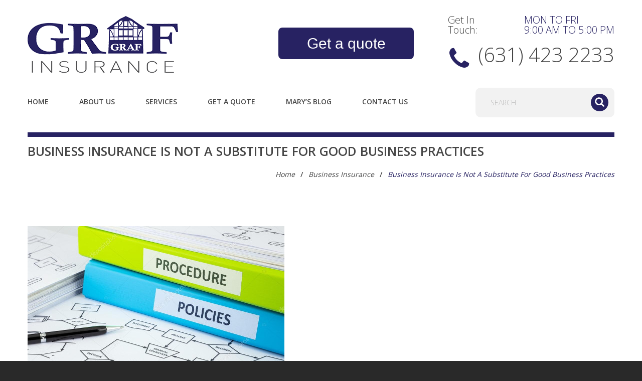

--- FILE ---
content_type: text/html; charset=UTF-8
request_url: https://www.grafinsurance.com/business-insurance-is-not-a-substitute-for-good-business-practices/
body_size: 14866
content:
 <!DOCTYPE html>
<!--[if lt IE 7 ]><html class="ie ie6" lang="en"> <![endif]-->
<!--[if IE 7 ]><html class="ie ie7" lang="en"> <![endif]-->
<!--[if IE 8 ]><html class="ie ie8" lang="en"> <![endif]-->
<!--[if IE 9 ]><html class="ie ie9" lang="en"> <![endif]-->
<!--[if (gt IE 9)|!(IE)]><!--><html lang="en"> <!--<![endif]-->
<head>
	<title>Business Insurance is Not a Substitute for Good Business Practices - Graf Insurance</title>
	<meta name="description" content="Business Insurance is Not a Substitute for Good Business Practices - Graf Insurance | Insurance company" />
	<meta charset="UTF-8" />
	<meta name="viewport" content="width=device-width, initial-scale=1.0">
	<link rel="profile" href="//gmpg.org/xfn/11" />
		<link rel="icon" href="//www.grafinsurance.com/wp-content/themes/theme54861/favicon.ico" type="image/x-icon" />
		<link rel="pingback" href="//www.grafinsurance.com/xmlrpc.php" />
	<link rel="alternate" type="application/rss+xml" title="Graf Insurance" href="//www.grafinsurance.com/feed/" />
	<link rel="alternate" type="application/atom+xml" title="Graf Insurance" href="//www.grafinsurance.com/feed/atom/" />
	<link rel="stylesheet" type="text/css" media="all" href="//www.grafinsurance.com/wp-content/themes/theme54861/bootstrap/css/bootstrap.css" />
	<link rel="stylesheet" type="text/css" media="all" href="//www.grafinsurance.com/wp-content/themes/theme54861/bootstrap/css/responsive.css" />
	<link rel="stylesheet" type="text/css" media="all" href="//www.grafinsurance.com/wp-content/themes/CherryFramework/css/camera.css" />
	<link rel="stylesheet" type="text/css" media="all" href="//www.grafinsurance.com/wp-content/themes/theme54861/style.css" />
	<meta name='robots' content='index, follow, max-image-preview:large, max-snippet:-1, max-video-preview:-1' />
	<style>img:is([sizes="auto" i], [sizes^="auto," i]) { contain-intrinsic-size: 3000px 1500px }</style>
	
	<!-- This site is optimized with the Yoast SEO plugin v26.3 - //yoast.com/wordpress/plugins/seo/ -->
	<meta name="description" content="Good business practices help keep the number of business insurance claims to a minimum. Business insurance is there to protect your business when the unexpected happens." />
	<link rel="canonical" href="https://www.grafinsurance.com/business-insurance-is-not-a-substitute-for-good-business-practices/" />
	<meta property="og:locale" content="en_US" />
	<meta property="og:type" content="article" />
	<meta property="og:title" content="Business Insurance is Not a Substitute for Good Business Practices - Graf Insurance" />
	<meta property="og:description" content="Good business practices help keep the number of business insurance claims to a minimum. Business insurance is there to protect your business when the unexpected happens." />
	<meta property="og:url" content="//www.grafinsurance.com/business-insurance-is-not-a-substitute-for-good-business-practices/" />
	<meta property="og:site_name" content="Graf Insurance" />
	<meta property="article:published_time" content="2018-12-28T11:54:12+00:00" />
	<meta property="article:modified_time" content="2025-03-24T15:11:25+00:00" />
	<meta name="author" content="Mary Graf" />
	<meta name="twitter:card" content="summary_large_image" />
	<meta name="twitter:label1" content="Written by" />
	<meta name="twitter:data1" content="Mary Graf" />
	<meta name="twitter:label2" content="Est. reading time" />
	<meta name="twitter:data2" content="4 minutes" />
	<script type="application/ld+json" class="yoast-schema-graph">{"@context":"//schema.org","@graph":[{"@type":"WebPage","@id":"//www.grafinsurance.com/business-insurance-is-not-a-substitute-for-good-business-practices/","url":"//www.grafinsurance.com/business-insurance-is-not-a-substitute-for-good-business-practices/","name":"Business Insurance is Not a Substitute for Good Business Practices - Graf Insurance","isPartOf":{"@id":"//www.grafinsurance.com/#website"},"datePublished":"2018-12-28T11:54:12+00:00","dateModified":"2025-03-24T15:11:25+00:00","author":{"@id":"//www.grafinsurance.com/#/schema/person/b6729036c8cbfc5cab41b8a7e3b4393a"},"description":"Good business practices help keep the number of business insurance claims to a minimum. Business insurance is there to protect your business when the unexpected happens.","breadcrumb":{"@id":"//www.grafinsurance.com/business-insurance-is-not-a-substitute-for-good-business-practices/#breadcrumb"},"inLanguage":"en","potentialAction":[{"@type":"ReadAction","target":["//www.grafinsurance.com/business-insurance-is-not-a-substitute-for-good-business-practices/"]}]},{"@type":"BreadcrumbList","@id":"//www.grafinsurance.com/business-insurance-is-not-a-substitute-for-good-business-practices/#breadcrumb","itemListElement":[{"@type":"ListItem","position":1,"name":"Home","item":"//www.grafinsurance.com/"},{"@type":"ListItem","position":2,"name":"Mary&#8217;s Blog","item":"//www.grafinsurance.com/blog/"},{"@type":"ListItem","position":3,"name":"Business Insurance is Not a Substitute for Good Business Practices"}]},{"@type":"WebSite","@id":"//www.grafinsurance.com/#website","url":"//www.grafinsurance.com/","name":"Graf Insurance","description":"Insurance company","potentialAction":[{"@type":"SearchAction","target":{"@type":"EntryPoint","urlTemplate":"//www.grafinsurance.com/?s={search_term_string}"},"query-input":{"@type":"PropertyValueSpecification","valueRequired":true,"valueName":"search_term_string"}}],"inLanguage":"en"},{"@type":"Person","@id":"//www.grafinsurance.com/#/schema/person/b6729036c8cbfc5cab41b8a7e3b4393a","name":"Mary Graf","url":"//www.grafinsurance.com/author/ellen/"}]}</script>
	<!-- / Yoast SEO plugin. -->


<link rel='dns-prefetch' href='//maps.googleapis.com' />
<link rel='dns-prefetch' href='//fonts.googleapis.com' />
<link rel="alternate" type="application/rss+xml" title="Graf Insurance &raquo; Feed" href="//www.grafinsurance.com/feed/" />
<script type="text/javascript">
/* <![CDATA[ */
window._wpemojiSettings = {"baseUrl":"https:\/\/s.w.org\/images\/core\/emoji\/16.0.1\/72x72\/","ext":".png","svgUrl":"https:\/\/s.w.org\/images\/core\/emoji\/16.0.1\/svg\/","svgExt":".svg","source":{"concatemoji":"https:\/\/www.grafinsurance.com\/wp-includes\/js\/wp-emoji-release.min.js?ver=4b9c7490190e38481d7ebe5086362047"}};
/*! This file is auto-generated */
!function(s,n){var o,i,e;function c(e){try{var t={supportTests:e,timestamp:(new Date).valueOf()};sessionStorage.setItem(o,JSON.stringify(t))}catch(e){}}function p(e,t,n){e.clearRect(0,0,e.canvas.width,e.canvas.height),e.fillText(t,0,0);var t=new Uint32Array(e.getImageData(0,0,e.canvas.width,e.canvas.height).data),a=(e.clearRect(0,0,e.canvas.width,e.canvas.height),e.fillText(n,0,0),new Uint32Array(e.getImageData(0,0,e.canvas.width,e.canvas.height).data));return t.every(function(e,t){return e===a[t]})}function u(e,t){e.clearRect(0,0,e.canvas.width,e.canvas.height),e.fillText(t,0,0);for(var n=e.getImageData(16,16,1,1),a=0;a<n.data.length;a++)if(0!==n.data[a])return!1;return!0}function f(e,t,n,a){switch(t){case"flag":return n(e,"\ud83c\udff3\ufe0f\u200d\u26a7\ufe0f","\ud83c\udff3\ufe0f\u200b\u26a7\ufe0f")?!1:!n(e,"\ud83c\udde8\ud83c\uddf6","\ud83c\udde8\u200b\ud83c\uddf6")&&!n(e,"\ud83c\udff4\udb40\udc67\udb40\udc62\udb40\udc65\udb40\udc6e\udb40\udc67\udb40\udc7f","\ud83c\udff4\u200b\udb40\udc67\u200b\udb40\udc62\u200b\udb40\udc65\u200b\udb40\udc6e\u200b\udb40\udc67\u200b\udb40\udc7f");case"emoji":return!a(e,"\ud83e\udedf")}return!1}function g(e,t,n,a){var r="undefined"!=typeof WorkerGlobalScope&&self instanceof WorkerGlobalScope?new OffscreenCanvas(300,150):s.createElement("canvas"),o=r.getContext("2d",{willReadFrequently:!0}),i=(o.textBaseline="top",o.font="600 32px Arial",{});return e.forEach(function(e){i[e]=t(o,e,n,a)}),i}function t(e){var t=s.createElement("script");t.src=e,t.defer=!0,s.head.appendChild(t)}"undefined"!=typeof Promise&&(o="wpEmojiSettingsSupports",i=["flag","emoji"],n.supports={everything:!0,everythingExceptFlag:!0},e=new Promise(function(e){s.addEventListener("DOMContentLoaded",e,{once:!0})}),new Promise(function(t){var n=function(){try{var e=JSON.parse(sessionStorage.getItem(o));if("object"==typeof e&&"number"==typeof e.timestamp&&(new Date).valueOf()<e.timestamp+604800&&"object"==typeof e.supportTests)return e.supportTests}catch(e){}return null}();if(!n){if("undefined"!=typeof Worker&&"undefined"!=typeof OffscreenCanvas&&"undefined"!=typeof URL&&URL.createObjectURL&&"undefined"!=typeof Blob)try{var e="postMessage("+g.toString()+"("+[JSON.stringify(i),f.toString(),p.toString(),u.toString()].join(",")+"));",a=new Blob([e],{type:"text/javascript"}),r=new Worker(URL.createObjectURL(a),{name:"wpTestEmojiSupports"});return void(r.onmessage=function(e){c(n=e.data),r.terminate(),t(n)})}catch(e){}c(n=g(i,f,p,u))}t(n)}).then(function(e){for(var t in e)n.supports[t]=e[t],n.supports.everything=n.supports.everything&&n.supports[t],"flag"!==t&&(n.supports.everythingExceptFlag=n.supports.everythingExceptFlag&&n.supports[t]);n.supports.everythingExceptFlag=n.supports.everythingExceptFlag&&!n.supports.flag,n.DOMReady=!1,n.readyCallback=function(){n.DOMReady=!0}}).then(function(){return e}).then(function(){var e;n.supports.everything||(n.readyCallback(),(e=n.source||{}).concatemoji?t(e.concatemoji):e.wpemoji&&e.twemoji&&(t(e.twemoji),t(e.wpemoji)))}))}((window,document),window._wpemojiSettings);
/* ]]> */
</script>
<link rel='stylesheet' id='flexslider-css' href='//www.grafinsurance.com/wp-content/plugins/cherry-plugin/lib/js/FlexSlider/flexslider.css?ver=2.2.0' type='text/css' media='all' />
<link rel='stylesheet' id='owl-carousel-css' href='//www.grafinsurance.com/wp-content/plugins/cherry-plugin/lib/js/owl-carousel/owl.carousel.css?ver=1.24' type='text/css' media='all' />
<link rel='stylesheet' id='owl-theme-css' href='//www.grafinsurance.com/wp-content/plugins/cherry-plugin/lib/js/owl-carousel/owl.theme.css?ver=1.24' type='text/css' media='all' />
<link rel='stylesheet' id='font-awesome-css' href='//www.grafinsurance.com/wp-content/plugins/js_composer/assets/lib/bower/font-awesome/css/font-awesome.min.css?ver=5.4.5' type='text/css' media='all' />
<link rel='stylesheet' id='cherry-plugin-css' href='//www.grafinsurance.com/wp-content/plugins/cherry-plugin/includes/css/cherry-plugin.css?ver=1.2.8.2' type='text/css' media='all' />
<style id='wp-emoji-styles-inline-css' type='text/css'>

	img.wp-smiley, img.emoji {
		display: inline !important;
		border: none !important;
		box-shadow: none !important;
		height: 1em !important;
		width: 1em !important;
		margin: 0 0.07em !important;
		vertical-align: -0.1em !important;
		background: none !important;
		padding: 0 !important;
	}
</style>
<link rel='stylesheet' id='wp-block-library-css' href='//www.grafinsurance.com/wp-includes/css/dist/block-library/style.min.css?ver=4b9c7490190e38481d7ebe5086362047' type='text/css' media='all' />
<style id='classic-theme-styles-inline-css' type='text/css'>
/*! This file is auto-generated */
.wp-block-button__link{color:#fff;background-color:#32373c;border-radius:9999px;box-shadow:none;text-decoration:none;padding:calc(.667em + 2px) calc(1.333em + 2px);font-size:1.125em}.wp-block-file__button{background:#32373c;color:#fff;text-decoration:none}
</style>
<style id='global-styles-inline-css' type='text/css'>
:root{--wp--preset--aspect-ratio--square: 1;--wp--preset--aspect-ratio--4-3: 4/3;--wp--preset--aspect-ratio--3-4: 3/4;--wp--preset--aspect-ratio--3-2: 3/2;--wp--preset--aspect-ratio--2-3: 2/3;--wp--preset--aspect-ratio--16-9: 16/9;--wp--preset--aspect-ratio--9-16: 9/16;--wp--preset--color--black: #000000;--wp--preset--color--cyan-bluish-gray: #abb8c3;--wp--preset--color--white: #ffffff;--wp--preset--color--pale-pink: #f78da7;--wp--preset--color--vivid-red: #cf2e2e;--wp--preset--color--luminous-vivid-orange: #ff6900;--wp--preset--color--luminous-vivid-amber: #fcb900;--wp--preset--color--light-green-cyan: #7bdcb5;--wp--preset--color--vivid-green-cyan: #00d084;--wp--preset--color--pale-cyan-blue: #8ed1fc;--wp--preset--color--vivid-cyan-blue: #0693e3;--wp--preset--color--vivid-purple: #9b51e0;--wp--preset--gradient--vivid-cyan-blue-to-vivid-purple: linear-gradient(135deg,rgba(6,147,227,1) 0%,rgb(155,81,224) 100%);--wp--preset--gradient--light-green-cyan-to-vivid-green-cyan: linear-gradient(135deg,rgb(122,220,180) 0%,rgb(0,208,130) 100%);--wp--preset--gradient--luminous-vivid-amber-to-luminous-vivid-orange: linear-gradient(135deg,rgba(252,185,0,1) 0%,rgba(255,105,0,1) 100%);--wp--preset--gradient--luminous-vivid-orange-to-vivid-red: linear-gradient(135deg,rgba(255,105,0,1) 0%,rgb(207,46,46) 100%);--wp--preset--gradient--very-light-gray-to-cyan-bluish-gray: linear-gradient(135deg,rgb(238,238,238) 0%,rgb(169,184,195) 100%);--wp--preset--gradient--cool-to-warm-spectrum: linear-gradient(135deg,rgb(74,234,220) 0%,rgb(151,120,209) 20%,rgb(207,42,186) 40%,rgb(238,44,130) 60%,rgb(251,105,98) 80%,rgb(254,248,76) 100%);--wp--preset--gradient--blush-light-purple: linear-gradient(135deg,rgb(255,206,236) 0%,rgb(152,150,240) 100%);--wp--preset--gradient--blush-bordeaux: linear-gradient(135deg,rgb(254,205,165) 0%,rgb(254,45,45) 50%,rgb(107,0,62) 100%);--wp--preset--gradient--luminous-dusk: linear-gradient(135deg,rgb(255,203,112) 0%,rgb(199,81,192) 50%,rgb(65,88,208) 100%);--wp--preset--gradient--pale-ocean: linear-gradient(135deg,rgb(255,245,203) 0%,rgb(182,227,212) 50%,rgb(51,167,181) 100%);--wp--preset--gradient--electric-grass: linear-gradient(135deg,rgb(202,248,128) 0%,rgb(113,206,126) 100%);--wp--preset--gradient--midnight: linear-gradient(135deg,rgb(2,3,129) 0%,rgb(40,116,252) 100%);--wp--preset--font-size--small: 13px;--wp--preset--font-size--medium: 20px;--wp--preset--font-size--large: 36px;--wp--preset--font-size--x-large: 42px;--wp--preset--spacing--20: 0.44rem;--wp--preset--spacing--30: 0.67rem;--wp--preset--spacing--40: 1rem;--wp--preset--spacing--50: 1.5rem;--wp--preset--spacing--60: 2.25rem;--wp--preset--spacing--70: 3.38rem;--wp--preset--spacing--80: 5.06rem;--wp--preset--shadow--natural: 6px 6px 9px rgba(0, 0, 0, 0.2);--wp--preset--shadow--deep: 12px 12px 50px rgba(0, 0, 0, 0.4);--wp--preset--shadow--sharp: 6px 6px 0px rgba(0, 0, 0, 0.2);--wp--preset--shadow--outlined: 6px 6px 0px -3px rgba(255, 255, 255, 1), 6px 6px rgba(0, 0, 0, 1);--wp--preset--shadow--crisp: 6px 6px 0px rgba(0, 0, 0, 1);}:where(.is-layout-flex){gap: 0.5em;}:where(.is-layout-grid){gap: 0.5em;}body .is-layout-flex{display: flex;}.is-layout-flex{flex-wrap: wrap;align-items: center;}.is-layout-flex > :is(*, div){margin: 0;}body .is-layout-grid{display: grid;}.is-layout-grid > :is(*, div){margin: 0;}:where(.wp-block-columns.is-layout-flex){gap: 2em;}:where(.wp-block-columns.is-layout-grid){gap: 2em;}:where(.wp-block-post-template.is-layout-flex){gap: 1.25em;}:where(.wp-block-post-template.is-layout-grid){gap: 1.25em;}.has-black-color{color: var(--wp--preset--color--black) !important;}.has-cyan-bluish-gray-color{color: var(--wp--preset--color--cyan-bluish-gray) !important;}.has-white-color{color: var(--wp--preset--color--white) !important;}.has-pale-pink-color{color: var(--wp--preset--color--pale-pink) !important;}.has-vivid-red-color{color: var(--wp--preset--color--vivid-red) !important;}.has-luminous-vivid-orange-color{color: var(--wp--preset--color--luminous-vivid-orange) !important;}.has-luminous-vivid-amber-color{color: var(--wp--preset--color--luminous-vivid-amber) !important;}.has-light-green-cyan-color{color: var(--wp--preset--color--light-green-cyan) !important;}.has-vivid-green-cyan-color{color: var(--wp--preset--color--vivid-green-cyan) !important;}.has-pale-cyan-blue-color{color: var(--wp--preset--color--pale-cyan-blue) !important;}.has-vivid-cyan-blue-color{color: var(--wp--preset--color--vivid-cyan-blue) !important;}.has-vivid-purple-color{color: var(--wp--preset--color--vivid-purple) !important;}.has-black-background-color{background-color: var(--wp--preset--color--black) !important;}.has-cyan-bluish-gray-background-color{background-color: var(--wp--preset--color--cyan-bluish-gray) !important;}.has-white-background-color{background-color: var(--wp--preset--color--white) !important;}.has-pale-pink-background-color{background-color: var(--wp--preset--color--pale-pink) !important;}.has-vivid-red-background-color{background-color: var(--wp--preset--color--vivid-red) !important;}.has-luminous-vivid-orange-background-color{background-color: var(--wp--preset--color--luminous-vivid-orange) !important;}.has-luminous-vivid-amber-background-color{background-color: var(--wp--preset--color--luminous-vivid-amber) !important;}.has-light-green-cyan-background-color{background-color: var(--wp--preset--color--light-green-cyan) !important;}.has-vivid-green-cyan-background-color{background-color: var(--wp--preset--color--vivid-green-cyan) !important;}.has-pale-cyan-blue-background-color{background-color: var(--wp--preset--color--pale-cyan-blue) !important;}.has-vivid-cyan-blue-background-color{background-color: var(--wp--preset--color--vivid-cyan-blue) !important;}.has-vivid-purple-background-color{background-color: var(--wp--preset--color--vivid-purple) !important;}.has-black-border-color{border-color: var(--wp--preset--color--black) !important;}.has-cyan-bluish-gray-border-color{border-color: var(--wp--preset--color--cyan-bluish-gray) !important;}.has-white-border-color{border-color: var(--wp--preset--color--white) !important;}.has-pale-pink-border-color{border-color: var(--wp--preset--color--pale-pink) !important;}.has-vivid-red-border-color{border-color: var(--wp--preset--color--vivid-red) !important;}.has-luminous-vivid-orange-border-color{border-color: var(--wp--preset--color--luminous-vivid-orange) !important;}.has-luminous-vivid-amber-border-color{border-color: var(--wp--preset--color--luminous-vivid-amber) !important;}.has-light-green-cyan-border-color{border-color: var(--wp--preset--color--light-green-cyan) !important;}.has-vivid-green-cyan-border-color{border-color: var(--wp--preset--color--vivid-green-cyan) !important;}.has-pale-cyan-blue-border-color{border-color: var(--wp--preset--color--pale-cyan-blue) !important;}.has-vivid-cyan-blue-border-color{border-color: var(--wp--preset--color--vivid-cyan-blue) !important;}.has-vivid-purple-border-color{border-color: var(--wp--preset--color--vivid-purple) !important;}.has-vivid-cyan-blue-to-vivid-purple-gradient-background{background: var(--wp--preset--gradient--vivid-cyan-blue-to-vivid-purple) !important;}.has-light-green-cyan-to-vivid-green-cyan-gradient-background{background: var(--wp--preset--gradient--light-green-cyan-to-vivid-green-cyan) !important;}.has-luminous-vivid-amber-to-luminous-vivid-orange-gradient-background{background: var(--wp--preset--gradient--luminous-vivid-amber-to-luminous-vivid-orange) !important;}.has-luminous-vivid-orange-to-vivid-red-gradient-background{background: var(--wp--preset--gradient--luminous-vivid-orange-to-vivid-red) !important;}.has-very-light-gray-to-cyan-bluish-gray-gradient-background{background: var(--wp--preset--gradient--very-light-gray-to-cyan-bluish-gray) !important;}.has-cool-to-warm-spectrum-gradient-background{background: var(--wp--preset--gradient--cool-to-warm-spectrum) !important;}.has-blush-light-purple-gradient-background{background: var(--wp--preset--gradient--blush-light-purple) !important;}.has-blush-bordeaux-gradient-background{background: var(--wp--preset--gradient--blush-bordeaux) !important;}.has-luminous-dusk-gradient-background{background: var(--wp--preset--gradient--luminous-dusk) !important;}.has-pale-ocean-gradient-background{background: var(--wp--preset--gradient--pale-ocean) !important;}.has-electric-grass-gradient-background{background: var(--wp--preset--gradient--electric-grass) !important;}.has-midnight-gradient-background{background: var(--wp--preset--gradient--midnight) !important;}.has-small-font-size{font-size: var(--wp--preset--font-size--small) !important;}.has-medium-font-size{font-size: var(--wp--preset--font-size--medium) !important;}.has-large-font-size{font-size: var(--wp--preset--font-size--large) !important;}.has-x-large-font-size{font-size: var(--wp--preset--font-size--x-large) !important;}
:where(.wp-block-post-template.is-layout-flex){gap: 1.25em;}:where(.wp-block-post-template.is-layout-grid){gap: 1.25em;}
:where(.wp-block-columns.is-layout-flex){gap: 2em;}:where(.wp-block-columns.is-layout-grid){gap: 2em;}
:root :where(.wp-block-pullquote){font-size: 1.5em;line-height: 1.6;}
</style>
<link rel='stylesheet' id='cherry-lazy-load-css' href='//www.grafinsurance.com/wp-content/plugins/cherry-lazy-load/css/lazy-load.css?ver=1.1' type='text/css' media='all' />
<link rel='stylesheet' id='contact-form-7-css' href='//www.grafinsurance.com/wp-content/plugins/contact-form-7/includes/css/styles.css?ver=6.1.3' type='text/css' media='all' />
<link rel='stylesheet' id='mc4wp-form-basic-css' href='//www.grafinsurance.com/wp-content/plugins/mailchimp-for-wp/assets/css/form-basic.css?ver=4.10.8' type='text/css' media='all' />
<link rel='stylesheet' id='theme54861-css' href='//www.grafinsurance.com/wp-content/themes/theme54861/main-style.css' type='text/css' media='all' />
<link rel='stylesheet' id='magnific-popup-css' href='//www.grafinsurance.com/wp-content/themes/CherryFramework/css/magnific-popup.css?ver=0.9.3' type='text/css' media='all' />
<link rel='stylesheet' id='options_typography_Open+Sans-css' href='//fonts.googleapis.com/css?family=Open+Sans&#038;subset=latin' type='text/css' media='all' />
<link rel='stylesheet' id='mpce-theme-css' href='//www.grafinsurance.com/wp-content/plugins/motopress-content-editor/includes/css/theme.css?ver=1.5.8' type='text/css' media='all' />
<link rel='stylesheet' id='mpce-bootstrap-grid-css' href='//www.grafinsurance.com/wp-content/plugins/motopress-content-editor/bootstrap/bootstrap-grid.min.css?ver=1.5.8' type='text/css' media='all' />
<script type="text/javascript" src="//www.grafinsurance.com/wp-content/themes/CherryFramework/js/jquery-1.7.2.min.js?ver=1.7.2" id="jquery-js"></script>
<script type="text/javascript" src="//www.grafinsurance.com/wp-content/plugins/cherry-plugin/lib/js/jquery.easing.1.3.js?ver=1.3" id="easing-js"></script>
<script type="text/javascript" src="//www.grafinsurance.com/wp-content/plugins/cherry-plugin/lib/js/elasti-carousel/jquery.elastislide.js?ver=1.2.8.2" id="elastislide-js"></script>
<script type="text/javascript" src="//maps.googleapis.com/maps/api/js?v=3&amp;signed_in=false&amp;key&amp;ver=4b9c7490190e38481d7ebe5086362047" id="googlemapapis-js"></script>
<script type="text/javascript" src="//www.grafinsurance.com/wp-content/themes/CherryFramework/js/jquery-migrate-1.2.1.min.js?ver=1.2.1" id="migrate-js"></script>
<script type="text/javascript" src="//www.grafinsurance.com/wp-includes/js/swfobject.js?ver=2.2-20120417" id="swfobject-js"></script>
<script type="text/javascript" src="//www.grafinsurance.com/wp-content/themes/CherryFramework/js/modernizr.js?ver=2.0.6" id="modernizr-js"></script>
<script type="text/javascript" src="//www.grafinsurance.com/wp-content/themes/CherryFramework/js/jflickrfeed.js?ver=1.0" id="jflickrfeed-js"></script>
<script type="text/javascript" src="//www.grafinsurance.com/wp-content/themes/CherryFramework/js/custom.js?ver=1.0" id="custom-js"></script>
<script type="text/javascript" src="//www.grafinsurance.com/wp-content/themes/CherryFramework/bootstrap/js/bootstrap.min.js?ver=2.3.0" id="bootstrap-js"></script>
<link rel="//api.w.org/" href="//www.grafinsurance.com/wp-json/" /><link rel="alternate" title="JSON" type="application/json" href="//www.grafinsurance.com/wp-json/wp/v2/posts/3096" /><link rel="EditURI" type="application/rsd+xml" title="RSD" href="//www.grafinsurance.com/xmlrpc.php?rsd" />
<link rel='shortlink' href='//www.grafinsurance.com/?p=3096' />
<link rel="alternate" title="oEmbed (JSON)" type="application/json+oembed" href="//www.grafinsurance.com/wp-json/oembed/1.0/embed?url=https%3A%2F%2Fwww.grafinsurance.com%2Fbusiness-insurance-is-not-a-substitute-for-good-business-practices%2F" />
<link rel="alternate" title="oEmbed (XML)" type="text/xml+oembed" href="//www.grafinsurance.com/wp-json/oembed/1.0/embed?url=https%3A%2F%2Fwww.grafinsurance.com%2Fbusiness-insurance-is-not-a-substitute-for-good-business-practices%2F&#038;format=xml" />
<script type="text/javascript">
(function(url){
	if(/(?:Chrome\/26\.0\.1410\.63 Safari\/537\.31|WordfenceTestMonBot)/.test(navigator.userAgent)){ return; }
	var addEvent = function(evt, handler) {
		if (window.addEventListener) {
			document.addEventListener(evt, handler, false);
		} else if (window.attachEvent) {
			document.attachEvent('on' + evt, handler);
		}
	};
	var removeEvent = function(evt, handler) {
		if (window.removeEventListener) {
			document.removeEventListener(evt, handler, false);
		} else if (window.detachEvent) {
			document.detachEvent('on' + evt, handler);
		}
	};
	var evts = 'contextmenu dblclick drag dragend dragenter dragleave dragover dragstart drop keydown keypress keyup mousedown mousemove mouseout mouseover mouseup mousewheel scroll'.split(' ');
	var logHuman = function() {
		if (window.wfLogHumanRan) { return; }
		window.wfLogHumanRan = true;
		var wfscr = document.createElement('script');
		wfscr.type = 'text/javascript';
		wfscr.async = true;
		wfscr.src = url + '&r=' + Math.random();
		(document.getElementsByTagName('head')[0]||document.getElementsByTagName('body')[0]).appendChild(wfscr);
		for (var i = 0; i < evts.length; i++) {
			removeEvent(evts[i], logHuman);
		}
	};
	for (var i = 0; i < evts.length; i++) {
		addEvent(evts[i], logHuman);
	}
})('//www.grafinsurance.com/?wordfence_lh=1&hid=2582B4B0C72D989DD9237B555A44D801');
</script><script>
 var system_folder = '//www.grafinsurance.com/wp-content/themes/CherryFramework/admin/data_management/',
	 CHILD_URL ='//www.grafinsurance.com/wp-content/themes/theme54861',
	 PARENT_URL = '//www.grafinsurance.com/wp-content/themes/CherryFramework', 
	 CURRENT_THEME = 'theme54861'</script>
<style type='text/css'>

</style><meta name="generator" content="Powered by WPBakery Page Builder - drag and drop page builder for WordPress."/>
<!--[if lte IE 9]><link rel="stylesheet" type="text/css" href="//www.grafinsurance.com/wp-content/plugins/js_composer/assets/css/vc_lte_ie9.min.css" media="screen"><![endif]-->
<style type='text/css'>
h1 { font: normal 50px/50px Open Sans;  color:#58585a; }
h2 { font: normal 50px/50px Open Sans;  color:#58585a; }
h3 { font: normal 50px/50px Open Sans;  color:#272262; }
h4 { font: normal 20px/26px Open Sans;  color:#ffffff; }
h5 { font: normal 20px/25px Open Sans;  color:#58585a; }
h6 { font: normal 14px/20px Open Sans;  color:#272262; }
body { font-weight: normal;}
.logo_h__txt, .logo_link { font: normal 80px/80px Open Sans;  color:#464646; }
.sf-menu > li > a { font: normal 14px/20px Open Sans;  color:#464646; }
.nav.footer-nav a { font: normal 14px/20px Open Sans;  color:#5e5e5e; }
</style>
		<style type="text/css" id="wp-custom-css">
			.pp_class{ font-size:1.4rem; margin:0; font-weight:bold; padding:0; } 
.pp_bx p{ width:100%; margin:0px; padding:0; }		</style>
		
<!-- MotoPress Custom CSS Start -->
<style type="text/css">
@import url('//www.grafinsurance.com/wp-content/uploads/motopress-content-editor/motopress-ce-custom.css?1515540266');
</style>
<!-- MotoPress Custom CSS End -->
<noscript><style type="text/css"> .wpb_animate_when_almost_visible { opacity: 1; }</style></noscript>		<!--[if lt IE 9]>
		<div id="ie7-alert" style="width: 100%; text-align:center;">
			<img src="//tmbhtest.com/images/ie7.jpg" alt="Upgrade IE 8" width="640" height="344" border="0" usemap="#Map" />
			<map name="Map" id="Map"><area shape="rect" coords="496,201,604,329" href="//www.microsoft.com/windows/internet-explorer/default.aspx" target="_blank" alt="Download Interent Explorer" /><area shape="rect" coords="380,201,488,329" href="//www.apple.com/safari/download/" target="_blank" alt="Download Apple Safari" /><area shape="rect" coords="268,202,376,330" href="//www.opera.com/download/" target="_blank" alt="Download Opera" /><area shape="rect" coords="155,202,263,330" href="//www.mozilla.com/" target="_blank" alt="Download Firefox" /><area shape="rect" coords="35,201,143,329" href="//www.google.com/chrome" target="_blank" alt="Download Google Chrome" />
			</map>
		</div>
	<![endif]-->
	<!--[if gte IE 9]><!-->
		<script src="//www.grafinsurance.com/wp-content/themes/CherryFramework/js/jquery.mobile.customized.min.js" type="text/javascript"></script>
		<script type="text/javascript">
			jQuery(function(){
				jQuery('.sf-menu').mobileMenu({defaultText: "Navigate to..."});
			});
		</script>
	<!--<![endif]-->
	<script type="text/javascript">
		// Init navigation menu
		jQuery(function(){
		// main navigation init
			jQuery('ul.sf-menu').superfish({
				delay: 1000, // the delay in milliseconds that the mouse can remain outside a sub-menu without it closing
				animation: {
					opacity: "show",
					height: "show"
				}, // used to animate the sub-menu open
				speed: "normal", // animation speed
				autoArrows: false, // generation of arrow mark-up (for submenu)
				disableHI: true // to disable hoverIntent detection
			});

		//Zoom fix
		//IPad/IPhone
			var viewportmeta = document.querySelector && document.querySelector('meta[name="viewport"]'),
				ua = navigator.userAgent,
				gestureStart = function () {
					viewportmeta.content = "width=device-width, minimum-scale=0.25, maximum-scale=1.6, initial-scale=1.0";
				},
				scaleFix = function () {
					if (viewportmeta && /iPhone|iPad/.test(ua) && !/Opera Mini/.test(ua)) {
						viewportmeta.content = "width=device-width, minimum-scale=1.0, maximum-scale=1.0";
						document.addEventListener("gesturestart", gestureStart, false);
					}
				};
			scaleFix();
		})
	</script>
	<!-- stick up menu -->
	<script type="text/javascript">
		jQuery(document).ready(function(){
			if(!device.mobile() && !device.tablet()){
				jQuery('header.header .fix_block').tmStickUp({
					correctionSelector: jQuery('#wpadminbar')
				,	listenSelector: jQuery('.listenSelector')
				,	active: false				,	pseudo: true				});
			}
		})
	</script>
</head>

<body class="wp-singular post-template-default single single-post postid-3096 single-format-standard wp-theme-CherryFramework wp-child-theme-theme54861 cat-35-id wpb-js-composer js-comp-ver-5.4.5 vc_responsive">
	<div id="motopress-main" class="main-holder">
		<!--Begin #motopress-main-->
		<header class="motopress-wrapper header">
			<div class="container">
				<div class="row">
					<div class="span12" data-motopress-wrapper-file="wrapper/wrapper-header.php" data-motopress-wrapper-type="header" data-motopress-id="6969f072db166">
						
<div class="row">
	<div class="span5" data-motopress-type="static" data-motopress-static-file="static/static-logo.php">
		<!-- BEGIN LOGO -->
<div class="logo pull-left">
									<a href="//www.grafinsurance.com/" class="logo_h logo_h__img"><img src="//www.grafinsurance.com/wp-content/uploads/2016/07/graf-logo.png" alt="Graf Insurance" title="Insurance company"></a>
						<p class="logo_tagline">Insurance company</p><!-- Site Tagline -->
	</div>
<!-- END LOGO -->	</div>
	<a href="get-a-quote/" class="span3 getauoteBTN">Get a quote</a>
	<div class="span4" data-motopress-type="dynamic-sidebar" data-motopress-sidebar-id="header-sidebar">
		<div class="wrapper"><div class="header_widget"><div id="text-3">			<div class="textwidget"><i>Mon to Fri<span>9:00 AM TO 5:00 PM</span></i>
<b>Get In <span>Touch:</span></b>
<strong>(631) 423 2233</strong></div>
		</div></div></div>
	</div>
</div>

<div class="spacer"></div>

<div class="fix_block">
	<div class="row">
		<div class="span8" data-motopress-type="static" data-motopress-static-file="static/static-nav.php">
			<!-- BEGIN MAIN NAVIGATION -->
<nav class="nav nav__primary clearfix">
<ul id="topnav" class="sf-menu"><li id="menu-item-1950" class="menu-item menu-item-type-post_type menu-item-object-page menu-item-home"><a href="//www.grafinsurance.com/">Home</a></li>
<li id="menu-item-1953" class="menu-item menu-item-type-post_type menu-item-object-page menu-item-has-children"><a href="//www.grafinsurance.com/about-us/">About us</a>
<ul class="sub-menu">
	<li id="menu-item-2023" class="menu-item menu-item-type-post_type menu-item-object-page"><a href="//www.grafinsurance.com/about-us/our-history/">Our History</a></li>
	<li id="menu-item-1954" class="menu-item menu-item-type-post_type menu-item-object-page"><a href="//www.grafinsurance.com/about-us/testi/">Testimonials</a></li>
</ul>
</li>
<li id="menu-item-1952" class="menu-item menu-item-type-post_type menu-item-object-page menu-item-has-children"><a href="//www.grafinsurance.com/services/">Services</a>
<ul class="sub-menu">
	<li id="menu-item-2024" class="menu-item menu-item-type-post_type menu-item-object-page"><a href="//www.grafinsurance.com/services/commercial/">Commercial</a></li>
	<li id="menu-item-2026" class="menu-item menu-item-type-post_type menu-item-object-page"><a href="//www.grafinsurance.com/services/personal/">Personal</a></li>
	<li id="menu-item-2025" class="menu-item menu-item-type-post_type menu-item-object-page"><a href="//www.grafinsurance.com/services/life/">Life</a></li>
</ul>
</li>
<li id="menu-item-2022" class="menu-item menu-item-type-post_type menu-item-object-page"><a href="//www.grafinsurance.com/get-a-quote/">Get a quote</a></li>
<li id="menu-item-1949" class="menu-item menu-item-type-post_type menu-item-object-page current_page_parent"><a href="//www.grafinsurance.com/blog/">Mary&#8217;s Blog</a></li>
<li id="menu-item-1947" class="menu-item menu-item-type-post_type menu-item-object-page"><a href="//www.grafinsurance.com/contacts/">Contact Us</a></li>
</ul></nav><!-- END MAIN NAVIGATION -->		</div>
		<div class="span4 hidden-phone" data-motopress-type="static" data-motopress-static-file="static/static-search.php">
			<!-- BEGIN SEARCH FORM -->
	<div class="search-form search-form__h hidden-phone clearfix">
		<form id="search-header" class="navbar-form pull-right" method="get" action="//www.grafinsurance.com/" accept-charset="utf-8">
			<input type="text" name="s" placeholder="search" class="search-form_it">
			<input type="submit" value="Go" id="search-form_is" class="search-form_is btn btn-primary">
		</form>
	</div>
<!-- END SEARCH FORM -->		</div>
	</div>
</div>					</div>
				</div>
			</div>
		</header><div class="motopress-wrapper content-holder clearfix">
	<div class="container">
		<div class="row">
			<div class="span12" data-motopress-wrapper-file="single.php" data-motopress-wrapper-type="content">
				<div class="row">
					<div class="span12" data-motopress-type="static" data-motopress-static-file="static/static-title.php">
						<section class="title-section">
	<h1 class="title-header">
					Business Insurance is Not a Substitute for Good Business Practices	</h1>
				<!-- BEGIN BREADCRUMBS-->
			<ul class="breadcrumb breadcrumb__t"><li><a href="//www.grafinsurance.com">Home</a></li><li class="divider"></li><li><a href="//www.grafinsurance.com/category/business-insurance/">Business Insurance</a></li><li class="divider"></li><li class="active">Business Insurance is Not a Substitute for Good Business Practices</li></ul>			<!-- END BREADCRUMBS -->
	</section><!-- .title-section -->
					</div>
				</div>
				<div class="row">
					<div class="span12" id="content" data-motopress-type="loop" data-motopress-loop-file="loop/loop-single.php">
						<article id="post-3096" class="post__holder post-3096 post type-post status-publish format-standard hentry category-business-insurance tag-agent tag-ask-your-agent tag-business-insurance tag-business-policy tag-business-practices tag-risk tag-risk-management cat-35-id">
				
				<!-- Post Content -->
		<div class="post_content">
			<div><img fetchpriority="high" decoding="async" class="alignnone wp-image-3098 size-full" src="//www.grafinsurance.com/wp-content/uploads/2019/01/business-insurance-good-business-practices.jpg" alt="business insurance good business practices" width="512" height="341" srcset="//www.grafinsurance.com/wp-content/uploads/2019/01/business-insurance-good-business-practices.jpg 512w, //www.grafinsurance.com/wp-content/uploads/2019/01/business-insurance-good-business-practices-400x266.jpg 400w" sizes="(max-width: 512px) 100vw, 512px" /></div>
<p>Good business practices help keep the number of business insurance claims to a minimum. Business insurance is there to protect your business when the unexpected happens, it’s not an all-encompassing safety net for bad business practices.</p>
<h3>What are “Bad Business Practices”?</h3>
<p>Many business owners go into business with the best intentions, but sometimes not the right knowledge for running a business. Bad business practices can happen to good people.</p>
<p>Business practices are, basically, how a business is run. The policies that dictate how things get done and how issues get handled are at the core of business practices. And, some businesses do a great job in some aspects of business, and a not-so-great job in other aspects of business.</p>
<p>A “bad business practice” happens when there’s limited understanding of the process or a lack of attention to the details that make up the steps of the process. For example, one of our clients needed a cargo policy as they ship items frequently. Within five months they submitted four claims.</p>
<p>Sure, things happen, but they shouldn’t happen that often. Five months is a short period of time to have four claims. A good business practice would have been to review their process after the first claim to see what they could do to limit their exposure to problems, and again after the second claim, to fine-tune their process even further.</p>
<p>Instead, it was obvious after the fourth claim that they needed to work on their business practices and stop relying on their business insurance to cover their losses. When he told me he had another claim to submit, I saw only two possible results - a huge premium increase or the insurance company canceling the policy - and neither of them were good for my client. So we sat down to review his policy and I was able to explain the situation and the need for better business practices. He took my words to heart, didn't submit the additional claim (which fortunately was not that large), and maintained his premiums and business insurance policy. He also improved his policies and developed much better business practices!</p>
<h3>Business Insurance Basics</h3>
<p>Business insurance is meant to protect a business from unexpected situations. It is not a discount program that helps pay for repeated mistakes, or a magic pill meant to take the place of a maintenance contract. If a business overuses a policy, they’re going to lose it.</p>
<p>When a business starts a new business insurance policy or reviews the current one, they should be thinking about coverage for extreme situations. A few examples include lawsuits, physical damage to their offices, or loss of inventory from things such as a hurricane or fire.</p>
<p>Business insurance policies are meant to be there when a business really needs it, so they can stay in business. It's not meant to be used every single time something happens, especially the smaller things that may have been avoided with better business practices.</p>
<p>Business insurance is designed to work in tandem with good business practices to keep a business healthy. When a business offers proof of good business practices the insurance carriers are more confident in underwriting the policy. (Check out our blog post, “<a href="//www.grafinsurance.com/business-insurance-are-you-asking-the-right-questions/">Business Insurance: Are you asking the right questions?</a>” to learn more about the types of things carriers are looking for.)</p>
<h3>Good Business Practices</h3>
<p>Business policies and processes need to include controls, so someone is watching how things are going. When employees, including business owners, are left on their own to complete a task and manage a project, without company-level policies and processes to follow, there is a lack of consistency which can easily cause problems. Additionally, with policies and processes in place, it will be easy to identify a non-conformist employee, which is one of the greatest risks to any business!</p>
<p>Good business practices mean that the business is doing something to protect themselves. It’s taking extra care of how things are working and who’s doing what. Simply, doing the due diligence that the business should be doing protect their employees, services, offices, buildings, equipment, products, and everything else they need to stay in business.</p>
<p>Business insurance carriers consider this “good risk management”, which is always a good business practice. The business must take responsibility for being in business and doing everything possible to conduct business safely. Business policies and processes that include controls, due diligence, and regular review help businesses uncover problems before they become incidents, or lawsuits that require insurance policy claims.</p>
<h3>Business Insurance and Good Business Practice is a Great Partnership</h3>
<p>Business insurance agents want to help businesses stay in business. We work hard to deliver the right policies based on the unique requirements of the business. When a business steps to the plate and takes responsibility for the way the business is run, with solid policies and processes that include controls (and documentation), it helps to create a stronger partnership.</p>
<p>The insurance policy is there to protect the business from a large and unforeseen claim, protecting the business from financial loss.  The good business practices help to prevent claims before they happen, help to qualify for better premiums, and more coverage options!</p>
<p>Together, business insurance and good business practices are going to keep you in business!</p>
			<div class="clear"></div>
		</div>
		<!-- //Post Content -->
		
		<!-- Post Meta -->
<div class="post_meta meta_type_line"><div class="post_meta_unite clearfix"><div class="meta_group clearfix">								<div class="post_category">
									<i class="icon-bookmark"></i>
									<a href="//www.grafinsurance.com/category/business-insurance/" rel="category tag">Business Insurance</a>								</div>
																<div class="post_date">
									<i class="icon-calendar"></i>
									<time datetime="2018-12-28T11:54:12">December 28, 2018</time>								</div>
								</div><div class="meta_group clearfix"></div><div class="meta_group clearfix"></div></div></div><!--// Post Meta -->
</article><!-- .share-buttons -->

		<!-- Facebook Like Button -->
		<script>(function(d, s, id) {
			var js, fjs = d.getElementsByTagName(s)[0];
				if (d.getElementById(id)) {return;}
				js = d.createElement(s); js.id = id;
				js.src = "//connect.facebook.net/en_US/all.js#xfbml=1";
				fjs.parentNode.insertBefore(js, fjs);
			}(document, 'script', 'facebook-jssdk'));
		</script>

		<!-- Google+ Button -->
		<script type="text/javascript">
			(function() {
				var po = document.createElement('script'); po.type = 'text/javascript'; po.async = true;
				po.src = '//apis.google.com/js/plusone.js';
				var s = document.getElementsByTagName('script')[0]; s.parentNode.insertBefore(po, s);
			})();
		</script>
		<ul class="share-buttons unstyled clearfix">
			<li class="twitter">
				<a href="//twitter.com/share" class="twitter-share-button">Tweet this article</a>
				<script>!function(d,s,id){var js,fjs=d.getElementsByTagName(s)[0],p=/^http:/.test(d.location)?'http':'https';if(!d.getElementById(id)){js=d.createElement(s);js.id=id;js.src=p+'://platform.twitter.com/widgets.js';fjs.parentNode.insertBefore(js,fjs);}}(document, 'script', 'twitter-wjs');</script>
			</li>
			<li class="facebook">
				<div id="fb-root"></div><div class="fb-like" data-href="//www.grafinsurance.com/business-insurance-is-not-a-substitute-for-good-business-practices/" data-send="false" data-layout="button_count" data-width="100" data-show-faces="false" data-font="arial"></div>
			</li>
			<li class="google">
				<div class="g-plusone" data-size="medium" data-href="//www.grafinsurance.com/business-insurance-is-not-a-substitute-for-good-business-practices/"></div>
			</li>
			<li class="pinterest">
				<a href="javascript:void((function(){var e=document.createElement('script');e.setAttribute('type','text/javascript');e.setAttribute('charset','UTF-8');e.setAttribute('src','//assets.pinterest.com/js/pinmarklet.js?r='+Math.random()*99999999);document.body.appendChild(e)})());"><img src='//assets.pinterest.com/images/PinExt.png' alt=""/></a>
			</li>
		</ul><!-- //.share-buttons -->

	<div class="post-author clearfix">
	<h3 class="post-author_h">Written by <a href="//www.grafinsurance.com/author/ellen/" title="Posts by Mary Graf" rel="author">Mary Graf</a></h3>
	<p class="post-author_gravatar"></p>
	<div class="post-author_desc">
	 
		<div class="post-author_link">
			<p>View all posts by: <a href="//www.grafinsurance.com/author/ellen/" title="Posts by Mary Graf" rel="author">Mary Graf</a></p>
		</div>
	</div>
</div><!--.post-author-->

<div class="related-posts"><h3 class="related-posts_h">Related Posts</h3><ul class="related-posts_list clearfix"><li class="related-posts_item"><figure class="thumbnail featured-thumbnail"><a href="//www.grafinsurance.com/new-year-new-location/" title="New Year &#8211; New Location!"><img data-src="//www.grafinsurance.com/wp-content/themes/CherryFramework/images/empty_thumb.gif" alt="New Year &#8211; New Location!" /></a></figure><a href="//www.grafinsurance.com/new-year-new-location/" >New Year &#8211; New Location!</a></li><li class="related-posts_item"><figure class="thumbnail featured-thumbnail"><a href="//www.grafinsurance.com/bank-funded-sba-or-self-funded-your-money-deserves-insurance/" title="Bank-Funded, SBA, or Self-Funded: Your Money Deserves Insurance"><img data-src="//www.grafinsurance.com/wp-content/themes/CherryFramework/images/empty_thumb.gif" alt="Bank-Funded, SBA, or Self-Funded: Your Money Deserves Insurance" /></a></figure><a href="//www.grafinsurance.com/bank-funded-sba-or-self-funded-your-money-deserves-insurance/" >Bank-Funded, SBA, or Self-Funded: Your Money Deserves Insurance</a></li><li class="related-posts_item"><figure class="thumbnail featured-thumbnail"><a href="//www.grafinsurance.com/the-franchise-advantage-navigating-insurance-when-you-buy-into-a-proven-system/" title="The Franchise Advantage: Navigating Insurance When You Buy Into a Proven System"><img data-src="//www.grafinsurance.com/wp-content/themes/CherryFramework/images/empty_thumb.gif" alt="The Franchise Advantage: Navigating Insurance When You Buy Into a Proven System" /></a></figure><a href="//www.grafinsurance.com/the-franchise-advantage-navigating-insurance-when-you-buy-into-a-proven-system/" >The Franchise Advantage: Navigating Insurance When You Buy Into a Proven System</a></li><li class="related-posts_item"><figure class="thumbnail featured-thumbnail"><a href="//www.grafinsurance.com/back-to-school-back-to-basics-insurance-tips-for-students-and-parents/" title="Back to School, Back to Basics: Insurance Tips for Students and Parents"><img data-src="//www.grafinsurance.com/wp-content/themes/CherryFramework/images/empty_thumb.gif" alt="Back to School, Back to Basics: Insurance Tips for Students and Parents" /></a></figure><a href="//www.grafinsurance.com/back-to-school-back-to-basics-insurance-tips-for-students-and-parents/" >Back to School, Back to Basics: Insurance Tips for Students and Parents</a></li></ul></div>					</div>
<!--					<div class=" sidebar" id="sidebar" data-motopress-type="static-sidebar"  data-motopress-sidebar-file="sidebar.php">
											</div>-->
				</div>
			</div>
		</div>
	</div>
</div>

<div class="testimonial_widget">
	<div class="container">
		<ul id="testimonial_slider">
		
			<li id="post-2153" class="testimonial">
				<blockquote class="testimonial_bq">
										<div class="testimonial_content">
						<p>Mary Graf has provided our small business with the knowledge, tools, and expertise to make informed decisions regarding our insurance investments. She is a warm and professional person who is highly motivated to do the absolute best for her clients and community.</p>
						<div class="clear"></div>
						<small>
															<span class="user">Brian Botticelli </span>, 																						<span class="info">Botticelli Prints Inc. Huntington, NY</span><br>
																											</small>
					</div>
				</blockquote>
			</li>
		
			<li id="post-2152" class="testimonial">
				<blockquote class="testimonial_bq">
										<div class="testimonial_content">
						<p>Mary has been our insurance broker for many years. Her extensive knowledge of the companies and product offerings is critical to securing the best coverage for us. Her ability to ask the right questions, delve into the most relevant information and discern our requirements has forged a strong working relationship. Personally delightful and professionally efficient, Mary and her agency staff always provide top-shelf service!</p>
						<div class="clear"></div>
						<small>
															<span class="user">Fritzi Gros-Daillon </span>, 																						<span class="info">Anson Environmental Corp. Transitions USA Inc.</span><br>
																											</small>
					</div>
				</blockquote>
			</li>
		
			<li id="post-2151" class="testimonial">
				<blockquote class="testimonial_bq">
										<div class="testimonial_content">
						<p>When I think of insurance, I think “Graf Agency.” I first joined our family business in 1984 and when I was introduced to Ken Graf, I soon realized why our family did business with his family.</p>
<p>Over the years, Mary Graf has continued the family tradition of unmatched service, responsiveness and attention to detail. I know I can always depend on Mary to possess the knowledge, do the research and advise me on the best products for our business and my personal needs.</p>
<p>The peace of mind that this provides is priceless.</p>
						<div class="clear"></div>
						<small>
															<span class="user">Joseph Fusaro </span>, 																						<span class="info">Green Energy Solutions AMJ Building Corp. Huntington, NY</span><br>
																											</small>
					</div>
				</blockquote>
			</li>
		
			<li id="post-2150" class="testimonial">
				<blockquote class="testimonial_bq">
										<div class="testimonial_content">
						<p>As a Business Management Consultant with high-end clients who demand excellence, I only work with Mary from the Graf Agency for all my insurance needs.</p>
<p>Mary’s response time, care and attention to my requests are always impeccable. Not only does she know her industry very well and provide the best packages, but she also takes the time to research the most cost-effective ways to make sure I am always offering my clients the very best!</p>
						<div class="clear"></div>
						<small>
															<span class="user">Evan Antonini</span>, 																						<span class="info">EHM Group, LLC Bookkeeping &amp; Controllership Services New York, NY</span><br>
																											</small>
					</div>
				</blockquote>
			</li>
				</ul>
	</div>
</div>


<div class="onlinePayment">
	<div class="container">
		<div class="row">
			<div class="span12"><h2>Online Payments</h2></div>
			<div class="span3">
				<a href="//www.metlife.com/about/corporate-profile/pay-a-bill/auto-home/index.html" target="_blank"><img src="//www.grafinsurance.com/wp-content/themes/theme54861/images/metlife_logo.png" alt="MetLife Insurance" width="150" height="35" /></a>
			</div>
			<div class="span3">
				<a href="//www.hanover.com/thg/tools/payment_options.htm" target="_blank"><img src="//www.grafinsurance.com/wp-content/themes/theme54861/images/hanover_logo.gif" alt="Hanover Insurance" width="180" height="55" /></a>
			</div>
			<div class="span3">
				<a href="//www.progressiveagent.com/manage-your-policy.aspx" target="_blank"><img src="//www.grafinsurance.com/wp-content/themes/theme54861/images/progressive_logo.png" alt="Progressive Insurance" width="175" height="32" /></a>
			</div>
			<div class="span3">
				<a href="//www.hagerty.com/common/affiliate_quote.aspx?aff=explink&amp;broker=16290" target="_blank"><img src="//www.grafinsurance.com/wp-content/themes/theme54861/images/hagerty_logo.png" alt="Hagerty Insurance" width="110" height="61" /></a>
			</div>
		</div>
	</div>
</div>


<footer class="motopress-wrapper footer">
		<div class="container">
			<div class="row">
				<div class="span12" data-motopress-wrapper-file="wrapper/wrapper-footer.php" data-motopress-wrapper-type="footer" data-motopress-id="6969f0730907f">
					<div class="footer-widgets">
	<div class="row">

		<div class="span6">
			<div data-motopress-type="static" data-motopress-static-file="static/static-footer-text.php">
				<div id="footer-text" class="footer-text">
	
			<strong><a class="logo_h logo_h__img" href="//www.grafinsurance.com/">GrafInsurance</a></strong> © 2016 | <a title="Privacy Policy" href="//www.grafinsurance.com/privacy-policy/">Privacy Policy</a>	</div>
<script type='text/javascript' src='//www.grafinsurance.com/wp-content/plugins/cherry-plugin/lib/js/owl-carousel/owl.carousel.min.js'></script>
<script>
	//////////////////////////////////////////////////////
	// OWL CAROUSEL SCRIPT FOR TESTIMONIALS
	//////////////////////////////////////////////////////
	if($('#testimonial_slider').length) {
		var owl = $("#testimonial_slider");
		owl.owlCarousel({

			itemsCustom : [
				[320, 1],
				[480, 1],
				[768, 1],
				[980, 1],
				[1280, 1],
				[1600, 1]
			],
			navigation: false,
			navigationText : false,
			pagination: false,
			loop:true,
			autoPlay:4000,
			autoplayTimeout:4000,
			stopOnHover:true
		});
	}
</script>			</div>
			<div class="footer_logo"><a href="//www.grafinsurance.com/" class="logo_h logo_h__img"><img src="//www.grafinsurance.com/wp-content/themes/theme54861/images/graf-white-logo.png" alt="Graf Insurance" title="Insurance company"></a></div>
		</div>

		<div class="span6" data-motopress-type="dynamic-sidebar" data-motopress-sidebar-id="footer-sidebar-1">
			<h4>FOLLOW US</h4>
			<!-- Social Links -->
			<div class="social-nets-wrapper" data-motopress-type="static" data-motopress-static-file="static/static-social-networks.php">
				<ul class="social">
	<li><a href="#" title="rss"><img src="//www.grafinsurance.com/wp-content/themes/theme54861/images/social/feed.png" alt="rss"></a></li><li><a href="#" title="twitter"><img src="//www.grafinsurance.com/wp-content/themes/theme54861/images/social/twitter.png" alt="twitter"></a></li><li><a href="#" title="facebook"><img src="//www.grafinsurance.com/wp-content/themes/theme54861/images/social/facebook.png" alt="facebook"></a></li></ul>			</div>
			<!-- /Social Links -->
		</div>

		<div class="span4" data-motopress-type="dynamic-sidebar" data-motopress-sidebar-id="footer-sidebar-2">
					</div>

	</div>

	<div class="row">
		<div class="span12" data-motopress-type="static" data-motopress-static-file="static/static-footer-nav.php">
					</div>
	</div>

</div>

<div class="copyright">
	<div class="row">
		<div class="span12" data-motopress-type="dynamic-sidebar" data-motopress-sidebar-id="footer-sidebar-3">
			<div class="wrapper"><div class="footer_widget"></div></div>
		</div>
	</div>
</div>				</div>
			</div>
		</div>
	</footer>
	<!--End #motopress-main-->
	</div>
	<div id="back-top-wrapper" class="visible-desktop">
		<p id="back-top">
			<a href="#top"><span></span></a>		</p>
	</div>
	<script>
 (function(i,s,o,g,r,a,m){i['GoogleAnalyticsObject']=r;i[r]=i[r]||function(){
 (i[r].q=i[r].q||[]).push(arguments)},i[r].l=1*new Date();a=s.createElement(o),
 m=s.getElementsByTagName(o)[0];a.async=1;a.src=g;m.parentNode.insertBefore(a,m)
 })(window,document,'script','//www.google-analytics.com/analytics.js','ga');

 ga('create', 'UA-105634861-1', 'auto');
 ga('send', 'pageview');

</script>
	<script type="speculationrules">
{"prefetch":[{"source":"document","where":{"and":[{"href_matches":"\/*"},{"not":{"href_matches":["\/wp-*.php","\/wp-admin\/*","\/wp-content\/uploads\/*","\/wp-content\/*","\/wp-content\/plugins\/*","\/wp-content\/themes\/theme54861\/*","\/wp-content\/themes\/CherryFramework\/*","\/*\\?(.+)"]}},{"not":{"selector_matches":"a[rel~=\"nofollow\"]"}},{"not":{"selector_matches":".no-prefetch, .no-prefetch a"}}]},"eagerness":"conservative"}]}
</script>
<script>
              (function(e){
                  var el = document.createElement('script');
                  el.setAttribute('data-account', 'iPdnYP8T46');
                  el.setAttribute('src', '//cdn.userway.org/widget.js');
                  document.body.appendChild(el);
                })();
              </script><script type="text/javascript" src="//www.grafinsurance.com/wp-content/plugins/cherry-plugin/lib/js/FlexSlider/jquery.flexslider-min.js?ver=2.2.2" id="flexslider-js"></script>
<script type="text/javascript" id="cherry-plugin-js-extra">
/* <![CDATA[ */
var items_custom = [[0,1],[480,2],[768,3],[980,4],[1170,5]];
/* ]]> */
</script>
<script type="text/javascript" src="//www.grafinsurance.com/wp-content/plugins/cherry-plugin/includes/js/cherry-plugin.js?ver=1.2.8.2" id="cherry-plugin-js"></script>
<script type="text/javascript" src="//www.grafinsurance.com/wp-content/plugins/cherry-lazy-load/js/cherry.lazy-load.js?ver=1.1" id="cherry-lazy-load-js"></script>
<script type="text/javascript" src="//www.grafinsurance.com/wp-content/plugins/cherry-lazy-load/js/device.min.js?ver=1.0.0" id="device-check-js"></script>
<script type="text/javascript" src="//www.grafinsurance.com/wp-includes/js/dist/hooks.min.js?ver=4d63a3d491d11ffd8ac6" id="wp-hooks-js"></script>
<script type="text/javascript" src="//www.grafinsurance.com/wp-includes/js/dist/i18n.min.js?ver=5e580eb46a90c2b997e6" id="wp-i18n-js"></script>
<script type="text/javascript" id="wp-i18n-js-after">
/* <![CDATA[ */
wp.i18n.setLocaleData( { 'text direction\u0004ltr': [ 'ltr' ] } );
/* ]]> */
</script>
<script type="text/javascript" src="//www.grafinsurance.com/wp-content/plugins/contact-form-7/includes/swv/js/index.js?ver=6.1.3" id="swv-js"></script>
<script type="text/javascript" id="contact-form-7-js-before">
/* <![CDATA[ */
var wpcf7 = {
    "api": {
        "root": "https:\/\/www.grafinsurance.com\/wp-json\/",
        "namespace": "contact-form-7\/v1"
    }
};
/* ]]> */
</script>
<script type="text/javascript" src="//www.grafinsurance.com/wp-content/plugins/contact-form-7/includes/js/index.js?ver=6.1.3" id="contact-form-7-js"></script>
<script type="text/javascript" src="//www.grafinsurance.com/wp-content/themes/theme54861/js/app.js?ver=1.1" id="App-js"></script>
<script type="text/javascript" src="//www.grafinsurance.com/wp-content/themes/CherryFramework/js/superfish.js?ver=1.5.3" id="superfish-js"></script>
<script type="text/javascript" src="//www.grafinsurance.com/wp-content/themes/CherryFramework/js/jquery.mobilemenu.js?ver=1.0" id="mobilemenu-js"></script>
<script type="text/javascript" src="//www.grafinsurance.com/wp-content/themes/CherryFramework/js/jquery.magnific-popup.min.js?ver=0.9.3" id="magnific-popup-js"></script>
<script type="text/javascript" src="//www.grafinsurance.com/wp-content/themes/CherryFramework/js/jplayer.playlist.min.js?ver=2.3.0" id="playlist-js"></script>
<script type="text/javascript" src="//www.grafinsurance.com/wp-content/themes/CherryFramework/js/jquery.jplayer.min.js?ver=2.6.0" id="jplayer-js"></script>
<script type="text/javascript" src="//www.grafinsurance.com/wp-content/themes/CherryFramework/js/tmstickup.js?ver=1.0.0" id="tmstickup-js"></script>
<script type="text/javascript" src="//www.grafinsurance.com/wp-content/themes/CherryFramework/js/device.min.js?ver=1.0.0" id="device-js"></script>
<script type="text/javascript" src="//www.grafinsurance.com/wp-content/themes/CherryFramework/js/jquery.zaccordion.min.js?ver=2.1.0" id="zaccordion-js"></script>
<script type="text/javascript" src="//www.grafinsurance.com/wp-content/themes/CherryFramework/js/camera.min.js?ver=1.3.4" id="camera-js"></script>
			<script type="text/javascript">
				deleteCookie('cf-cookie-banner');
			</script>
			 <!-- this is used by many Wordpress features and for plugins to work properly -->
</body>
</html>

--- FILE ---
content_type: text/html; charset=utf-8
request_url: https://accounts.google.com/o/oauth2/postmessageRelay?parent=https%3A%2F%2Fwww.grafinsurance.com&jsh=m%3B%2F_%2Fscs%2Fabc-static%2F_%2Fjs%2Fk%3Dgapi.lb.en.2kN9-TZiXrM.O%2Fd%3D1%2Frs%3DAHpOoo_B4hu0FeWRuWHfxnZ3V0WubwN7Qw%2Fm%3D__features__
body_size: 160
content:
<!DOCTYPE html><html><head><title></title><meta http-equiv="content-type" content="text/html; charset=utf-8"><meta http-equiv="X-UA-Compatible" content="IE=edge"><meta name="viewport" content="width=device-width, initial-scale=1, minimum-scale=1, maximum-scale=1, user-scalable=0"><script src='https://ssl.gstatic.com/accounts/o/2580342461-postmessagerelay.js' nonce="6ASEpDk6c7w7iiFe0FLuew"></script></head><body><script type="text/javascript" src="https://apis.google.com/js/rpc:shindig_random.js?onload=init" nonce="6ASEpDk6c7w7iiFe0FLuew"></script></body></html>

--- FILE ---
content_type: text/css
request_url: https://www.grafinsurance.com/wp-content/themes/theme54861/style.css
body_size: 666
content:
/*--
	Theme Name: theme54861
	Theme URI: http://info.template-help.com/help/
	Description: A theme for Wordpress 3.8.x
	Author: Template_Help.com
	Author URI: http://info.template-help.com/help/
	Template: CherryFramework
	Version: 3.1.2
--*/

/* ----------------------------------------
	Please, You may put custom css here
---------------------------------------- */
#example3_2636 .sp-selected-thumbnail {
 border: 1px solid #272262 !important;
}
.featured-thumbnail {
    height: 240px;
}
span.vc_tta-title-text {
    text-transform: none;
}
 #sync1 .item{

        text-align: center;
    }
    #sync2 .item{
        background: #C9C9C9;
        margin: 5px;
        color: #FFF;
        -webkit-border-radius: 3px;
        -moz-border-radius: 3px;
        border-radius: 3px;
        text-align: center;
        cursor: pointer;
    }
    #sync2 .item h1{
      font-size: 18px;
    }
    #sync2 .synced .item{
      background: #0c83e7;
    }
    #sync2 .item img {
        max-width: 100%;
        height: auto;
    }
    .owl-item item img {
    max-width: 100%;
    height: auto;
    }

	.slider-team {
		position: relative;
	}
	#sync1 {
		position: relative;
	}
	.slider-team #sync1 .owl-controls {
    position: absolute;
    top: 250px;
	 width: 100%;
	}
	.slider-team #sync1 .owl-buttons {
		position: relative;
	}
	.slider-team #sync1 .owl-prev {
		position: absolute;
		left: 0;
		background: #272262;
		    
	}
	.slider-team #sync1 .owl-next {
    position: absolute;
    right: 0;
	background: #272262;
   
	}
	#sync2 .owl-item {
		width: 150px!important;
    		
	}
	#sync2 .item:hover {
    border: 1px solid #272262;
    border-radius: 0px;
}
#sync2 .item:before {
    content: "";
    position: absolute;
    top: -9px;
    left: 0;
    right: 0px;
    text-align: center;
    border-bottom: 7px solid #272262;
    border-left: 4px solid transparent;
    border-right: 4px solid transparent;
    margin: 0px auto;
    width: 0px;
    height: 8px;
    z-index: 2;
    display: none;
	}
	#sync2 .item:hover:before {
		display: block;
	}
#sync2 {
    position: relative;
}
#sync2 .owl-controls {
    position: absolute;
    top: 0;
    width: 100%;
}
#sync2 .owl-buttons {
    position: relative;
    top: 46px;
}
#sync2 .owl-prev {
    position: absolute;
    left: -59px;
	 border-radius: 0px;
    width: 34px;
    background-color: #272262;
}
#sync2 .owl-next {
    position: absolute;
    right: -59px;
	    border-radius: 0px;
    width: 34px;
    background-color: #272262;
}

#sync2 .owl-item.synced .item {
    border: 1px solid #272262;
    border-radius: 0px;
}
#sync2 .synced .item:before {
    display: block;
}
#sync1 .owl-prev {
    padding: 12px 12px;
    border-radius: 0px;
    line-height: 35px;
}
#sync1 .owl-next {
    padding: 12px 12px;
    border-radius: 0px;
    line-height: 35px;
}

.slider-team #sync2 .owl-wrapper {
    width: initial!important;
}
.sub-menu li.current_page_item > a {
    color: #fff!important;
}

@media (max-width: 768px){

.slider-team #sync1 .owl-controls {
    top: 135px;
}

}

@media (max-width: 320px){

.slider-team #sync1 .owl-controls {
    top: 90px;
}

}

--- FILE ---
content_type: text/css
request_url: https://www.grafinsurance.com/wp-content/themes/theme54861/main-style.css
body_size: 9294
content:
@import url("../CherryFramework/style.css");
@import url(//fonts.googleapis.com/css?family=Open+Sans:300,400,600);
body {
	background:#292929;
	font-size:16px;
	color:#000;
}
@media (max-width: 767px) {
	body { padding:0; }
}
.main-holder { overflow:hidden; }
.main-holder input[type="text"], .main-holder input[type="email"], .main-holder input[type="tel"], .main-holder textarea {
	background:#fff;
	min-height:23px;
	margin:0;
	padding:7.5px 16px 7.5px 16px !important;
	border:1px solid #e1e0e0 !important;
	-webkit-border-radius:0;
	-moz-border-radius:0;
	border-radius:0;
	-webkit-box-shadow:none !important;
	-moz-box-shadow:none !important;
	box-shadow:none !important;
	resize:none;
	font-family:Arial, Helvetica, sans-serif;
	font-size:14px;
	color:#bbbaba !important;
}
.main-holder input[type="text"]::-moz-placeholder, .main-holder input[type="email"]::-moz-placeholder, .main-holder input[type="tel"]::-moz-placeholder, .main-holder textarea::-moz-placeholder { color:#bbbaba; }
.main-holder input[type="text"]::-ms-input-placeholder, .main-holder input[type="email"]::-ms-input-placeholder, .main-holder input[type="tel"]::-ms-input-placeholder, .main-holder textarea::-ms-input-placeholder { color:#bbbaba; }
.main-holder input[type="text"]::-webkit-input-placeholder, .main-holder input[type="email"]::-webkit-input-placeholder, .main-holder input[type="tel"]::-webkit-input-placeholder, .main-holder textarea::-webkit-input-placeholder { color:#bbbaba; }
.main-holder input[type="text"]:-moz-placeholder, .main-holder input[type="email"]:-moz-placeholder, .main-holder input[type="tel"]:-moz-placeholder, .main-holder textarea:-moz-placeholder { color:#bbbaba; }
.main-holder input[type="text"]:-ms-input-placeholder, .main-holder input[type="email"]:-ms-input-placeholder, .main-holder input[type="tel"]:-ms-input-placeholder, .main-holder textarea:-ms-input-placeholder { color:#bbbaba; }
.main-holder input[type="text"]::-webkit-input-placeholder, .main-holder input[type="email"]::-webkit-input-placeholder, .main-holder input[type="tel"]::-webkit-input-placeholder, .main-holder textarea::-webkit-input-placeholder { color:#bbbaba; }
.main-holder input[type="submit"], .main-holder input[type="reset"] {
	background:#464646;
	height:50px;
	margin:0 15px 0 0;
	padding:0 24px;
	border:none;
	-webkit-border-radius:0;
	-moz-border-radius:0;
	border-radius:0;
	-webkit-box-shadow:none;
	-moz-box-shadow:none;
	box-shadow:none;
	-webkit-transition:0.8s;
	-moz-transition:0.8s;
	-o-transition:0.8s;
	transition:0.8s;
	font-family:'Open Sans', sans-serif;
	font-size:15px;
	font-weight:400;
	text-shadow:none;
	text-transform:uppercase;
	color:#fff;
}
.main-holder input[type="submit"]:focus, .main-holder input[type="reset"]:focus {
	background:#464646;
	-webkit-transition:0.4s;
	-moz-transition:0.4s;
	-o-transition:0.4s;
	transition:0.4s;
	color:#fff;
}
.main-holder input[type="submit"]:hover, .main-holder input[type="reset"]:hover {
	background:#272262;
	-webkit-transition:0.4s;
	-moz-transition:0.4s;
	-o-transition:0.4s;
	transition:0.4s;
	color:#fff;
}
@media (min-width: 980px) and (max-width: 1199px) {
	.main-holder .search-form input[type="text"] { width:130px; }
}
@media (min-width: 768px) and (max-width: 979px) {
	.main-holder .search-form input[type="text"] { width:90px; }
}
@media (max-width: 480px) {
	.main-holder .search-form input[type="text"] { width:120px; }
}
.main-holder .search-form input[type="submit"] {
	height:40px;
	margin:0 0 0 10px;
}
@media (min-width: 768px) and (max-width: 979px) {
	.main-holder .search-form input[type="submit"] {
		margin:0 0 0 5px;
		padding-right:15px;
		padding-left:15px;
	}
}
h1 {
	font-weight:300 !important;
	text-transform:uppercase;
}
h1 a {
	text-decoration:none;
	color:#464646;
}
h1 a:focus {
	text-decoration:none;
	color:#464646;
}
h1 a:hover {
	text-decoration:none;
	color:#272262;
}
h2 {
	margin-bottom:81px;
	font-weight:300 !important;
	text-transform:uppercase;
}
@media (max-width: 767px) {
	h2 {
		margin-bottom:41px;
		line-height:35px !important;
		font-size:35px !important;
	}
}
h2 a {
	text-decoration:none;
	color:#464646;
}
h2 a:focus {
	text-decoration:none;
	color:#464646;
}
h2 a:hover {
	text-decoration:none;
	color:#272262;
}
h2 strong {
	display:block;
	font-weight:300;
}
@media (max-width: 767px) {
	h2 strong { display:inline; }
}
h3 {
	margin-bottom:81px;
	font-weight:300 !important;
	text-transform:uppercase;
}
@media (max-width: 767px) {
	h3 {
		margin-bottom:41px;
		line-height:35px !important;
		font-size:35px !important;
	}
}
h3 a {
	text-decoration:none;
	color:#272262;
}
h3 a:focus {
	text-decoration:none;
	color:#272262;
}
h3 a:hover {
	text-decoration:none;
	color:#464646;
}
h3 strong {
	display:block;
	font-weight:300;
}
@media (max-width: 767px) {
	h3 strong { display:inline; }
}
h4 {
	font-weight:300 !important;
	text-transform:uppercase;
}
h4 a {
	text-decoration:none;
	color:#fff;
}
h4 a:focus {
	text-decoration:none;
	color:#fff;
}
h4 a:hover {
	text-decoration:none;
	color:#272262;
}
h5 {
	margin-bottom:18px;
	font-weight:300 !important;
	text-transform:uppercase;
}
h5 a {
	text-decoration:none;
	color:#464646;
}
h5 a:focus {
	text-decoration:none;
	color:#464646;
}
h5 a:hover {
	text-decoration:none;
	color:#272262;
}
h6 {
	margin-bottom:18px;
	font-weight:300 !important;
	text-transform:uppercase;
}
h6 a {
	text-decoration:none;
	color:#272262;
}
h6 a:focus {
	text-decoration:none;
	color:#272262;
}
h6 a:hover {
	text-decoration:none;
	color:#464646;
}
p { margin:0 0 23px 0; }
a {
	-webkit-transition:0.8s;
	-moz-transition:0.8s;
	-o-transition:0.8s;
	transition:0.8s;
}
a:hover {
	-webkit-transition:0.4s;
	-moz-transition:0.4s;
	-o-transition:0.4s;
	transition:0.4s;
	text-decoration:none;
}
.header {
	background:#fff;
	position:relative;
	margin:0;
	padding:0;
	border:none;
	z-index:99;
}
@media (max-width: 767px) {
	.header {
		padding:0 20px;
		text-align:center;
	}
}
.header .container {
	padding:30px 0;
	border-bottom:9px solid #272262;
}
@media (max-width: 767px) {
	.header .container { padding:30px 0 30px 0; }
}
.header .logo {
	margin:2px 0 0 0;
	width:300px;
}
@media (min-width: 768px) and (max-width: 979px) {
	.header .logo { width:100%; }
}
@media (max-width: 767px) {
	.header .logo {
		float:none;
		margin:0 0 40px 0;
		width:auto;
	}
}
.header .logo img {
	width:100%;
	height:auto;
}
@media (min-width: 768px) and (max-width: 979px) {
	.header .logo img { width:auto; }
}
@media (max-width: 767px) {
	.header .logo img { width:auto; }
}
.header .logo .logo_h__txt {
	margin:-14px 0 0 0;
	padding:0;
	text-transform:none;
}
@media (max-width: 480px) {
	.header .logo .logo_h__txt {
		line-height:60px;
		font-size:60px;
	}
}
.header .logo .logo_h__txt a {
	font-weight:300;
	text-decoration:none;
}
@media (max-width: 480px) {
	.header .logo .logo_h__txt a {
		line-height:60px;
		font-size:60px;
	}
}
.header .logo .logo_h__txt a:focus {
	text-decoration:none;
	color:#464646;
}
.header .logo .logo_h__txt a:hover {
	text-decoration:none;
	color:#464646;
}
.header .logo .logo_tagline { display:none; }
.header .header_widget {
	float:right;
	font-family:'Open Sans', sans-serif;
	font-weight:300;
}
@media (max-width: 767px) {
	.header .header_widget {
		display:inline-block;
		float:none;
		vertical-align:top;
	}
}
.header .header_widget .textwidget i {
	float:right;
	line-height:20px;
	font-size:20px;
	font-style:normal;
	text-transform:uppercase;
	color:#272262;
}
.header .header_widget .textwidget i span { display:block; }
.header .header_widget .textwidget b {
	float:left;
	margin:0 10px 0 0;
	line-height:20px;
	font-size:20px;
	font-weight:300;
	color:#464646;
}
.header .header_widget .textwidget b span { display:block; }
.header .header_widget .textwidget strong {
	display:block;
	padding:19px 0 0 0;
	clear:both;
	line-height:40px;
	font-size:40px;
	font-weight:300;
	color:#464646;
}
@media (max-width: 480px) {
	.header .header_widget .textwidget strong {
		line-height:30px;
		font-size:30px;
	}
}
.header .header_widget .textwidget strong:before {
	display:inline-block;
	margin:8px 18px 0 3px;
	vertical-align:top;
	font-family:FontAwesome;
	font-size:50px;
	color:#272262;
	content:'\f095';
}
@media (max-width: 480px) {
	.header .header_widget .textwidget strong:before {
		margin:5px 13px 0 3px;
		font-size:35px;
	}
}
.header .spacer { height:30px; }
@media (max-width: 767px) {
	.header .spacer { height:25px; }
}
.header .fix_block { padding:0; }
.header .fix_block.isStuck { z-index:999; }
.header .fix_block.isStuck:before {
	background:#fff;
	display:block;
	position:absolute;
	top:0;
	right:auto;
	bottom:0;
	left:50%;
	width:20000px;
	margin:0 0 0 -10000px;
	-webkit-box-shadow:0 0 5px rgba(0,0,0,0.5);
	-moz-box-shadow:0 0 5px rgba(0,0,0,0.5);
	box-shadow:0 0 5px rgba(0,0,0,0.5);
	content:'';
}
.header .nav__primary {
	margin:0;
	padding:18px 0 0 0;
}
.header .nav__primary .select-menu {
	-webkit-border-radius:0;
	-moz-border-radius:0;
	border-radius:0;
	font-size:12px;
}
.header .nav__primary .sf-menu { float:none; }
.header .nav__primary .sf-menu ul {
	background:#272262;
	width:174px;
	padding:39px 30px 39px 30px;
}
.header .nav__primary .sf-menu > li {
	background:none;
	margin:0 0 0 61px;
}
@media (min-width: 980px) and (max-width: 1199px) {
	.header .nav__primary .sf-menu > li { margin:0 0 0 30px; }
}
@media (min-width: 768px) and (max-width: 979px) {
	.header .nav__primary .sf-menu > li { margin:0 0 0 15px; }
}
.header .nav__primary .sf-menu > li:first-child { margin:0; }
.header .nav__primary .sf-menu > li > a {
	padding:0;
	border:none;
	font-weight:600;
	text-transform:uppercase;
}
.header .nav__primary .sf-menu > li li {
	background:none;
	margin:13px 0 0 0;
	text-align:left;
}
.header .nav__primary .sf-menu > li li:first-child { margin:0; }
.header .nav__primary .sf-menu > li li a {
	padding:0;
	border:none;
	line-height:15px;
	font-family:"Trebuchet MS", Arial, Helvetica, sans-serif;
	font-size:14px;
	font-weight:400;
	text-transform:uppercase;
	text-decoration:none;
	color:#fff;
}
.header .nav__primary .sf-menu > li li .sf-sub-indicator {
	top:50%;
	right:-15px;
	margin:-5px 0 0 0;
}
.header .nav__primary .sf-menu li:hover ul, .header .nav__primary .sf-menu li.sfHover ul {
	top:46px;
	left:50%;
	margin:0 0 0 -117px;
}
.header .nav__primary ul.sf-menu li li:hover ul, .header .nav__primary ul.sf-menu li li.sfHover ul {
	background:#272262;
	top:-39px;
	left:204px;
	margin:0;
}
.header .nav__primary .sf-menu > li > a:hover, .header .nav__primary .sf-menu > li.sfHover> a, .header .nav__primary .sf-menu > li.current-menu-item > a, .header .nav__primary .sf-menu > li.current_page_item > a {
	background:none;
	color:#272262;
}
.header .nav__primary .sf-menu li li > a:hover, .header .nav__primary .sf-menu li li.sfHover > a, .header .nav__primary .sf-menu li li.current-menu-item > a, .header .nav__primary .sf-menu li li.current_page_item > a {
	background:none;
	color:#464646;
}
.header .nav__primary .sf-sub-indicator {
	background-image:url(images/arrows-ffffff.png);
	top:20px;
	right:50%;
	margin:0 -5px 0 0;
}
.header .search-form {
	background:#f2f2f2;
	float:right;
	width:235px;
	height:35px;
	padding:12px 12px 12px 30px;
	-webkit-border-radius:10px;
	-moz-border-radius:10px;
	border-radius:10px;
}
@media (min-width: 768px) and (max-width: 979px) {
	.header .search-form { width:185px; }
}
.header .search-form input[type="text"] {
	background:none;
	width:188px;
	min-height:23px;
	margin:0;
	padding:6px 12px 6px 0 !important;
	border:none !important;
	font-family:'Open Sans', sans-serif;
	font-size:14px;
	font-weight:300 !important;
	text-transform:uppercase;
}
@media (min-width: 768px) and (max-width: 979px) {
	.header .search-form input[type="text"] { width:138px; }
}
.header .search-form input[type="submit"] {
	background:#272262 url(images/search_icon.png) no-repeat 50% 50%;
	float:right;
	width:35px;
	height:35px;
	margin:0;
	padding:0;
	-webkit-border-radius:50%;
	-moz-border-radius:50%;
	border-radius:50%;
	line-height:0;
	font-size:0;
}
.header .search-form input[type="submit"]:focus { background-color:#272262; }
.header .search-form input[type="submit"]:hover { background-color:#58585a; }
#slider-wrapper .container {
	position:relative;
	left:50%;
	width:1950px;
	margin:0 0 0 -975px;
}
@media (min-width: 1951px) {
	#slider-wrapper .container {
		left:auto;
		width:auto;
		margin:0;
	}
}
@media (min-width: 768px) and (max-width: 979px) {
	#slider-wrapper .container {
		width:1300px;
		margin:0 0 0 -650px;
	}
}
@media (max-width: 767px) {
	#slider-wrapper .container {
		width:1000px;
		margin:0 0 0 -500px;
	}
}
#slider-wrapper .container .camera_wrap { margin:0 !important; }
#slider-wrapper .camera_caption {
	background:#fff;
	position:absolute;
	top:auto;
	right:0;
	bottom:0;
	left:0;
	padding:97px 0 120px 0;
}
@media (min-width: 768px) and (max-width: 979px) {
	#slider-wrapper .camera_caption { padding:60px 0; }
}
@media (max-width: 767px) {
	#slider-wrapper .camera_caption { padding:50px 0 70px 0; }
}
#slider-wrapper .camera_caption div {
	background:none;
	position:relative;
	width:1170px;
	left:50%;
	margin:0 0 0 -585px;
	padding:0;
	line-height:20px;
	font-family:'Open Sans', sans-serif;
	font-size:20px;
	font-weight:300;
	text-transform:uppercase;
	color:#464646;
}
@media (min-width: 980px) and (max-width: 1199px) {
	#slider-wrapper .camera_caption div {
		width:940px;
		margin:0 0 0 -470px;
		padding-right:150px;
		-webkit-box-sizing:border-box;
		-moz-box-sizing:border-box;
		box-sizing:border-box;
	}
}
@media (min-width: 768px) and (max-width: 979px) {
	#slider-wrapper .camera_caption div {
		width:724px;
		margin:0 0 0 -362px;
		padding-right:150px;
		-webkit-box-sizing:border-box;
		-moz-box-sizing:border-box;
		box-sizing:border-box;
	}
}
@media (max-width: 767px) {
	#slider-wrapper .camera_caption div {
		width:440px;
		margin:0 0 0 -220px;
		line-height:16px;
		font-size:16px;
		text-align:center;
	}
}
@media (max-width: 480px) {
	#slider-wrapper .camera_caption div {
		width:280px;
		margin:0 0 0 -140px;
		line-height:14px;
		font-size:14px;
	}
}
#slider-wrapper .camera_caption div strong {
	display:block;
	margin:0 0 19px 0;
	line-height:60px;
	font-size:60px;
	font-weight:300;
}
@media (min-width: 768px) and (max-width: 979px) {
	#slider-wrapper .camera_caption div strong {
		line-height:40px;
		font-size:40px;
	}
}
@media (max-width: 767px) {
	#slider-wrapper .camera_caption div strong {
		line-height:30px;
		font-size:30px;
	}
}
@media (max-width: 480px) {
	#slider-wrapper .camera_caption div strong {
		line-height:24px;
		font-size:24px;
	}
}
#slider-wrapper .camera_caption div strong a {
	display:inline-block;
	vertical-align:top;
	text-decoration:none;
	color:#464646;
}
#slider-wrapper .camera_caption div strong a:focus {
	text-decoration:none;
	color:#464646;
}
#slider-wrapper .camera_caption div strong a:hover {
	text-decoration:none;
	color:#272262;
}
#slider-wrapper .camera_caption div strong span {
	display:block;
	color:#272262;
}
#slider-wrapper .camera_prev {
	position:absolute;
	top:20px;
	left:50%;
	margin:0 0 0 -61px;
}
#slider-wrapper .camera_commands {
	position:absolute;
	top:20px;
	right:50%;
	margin:0 -20px 0 0;
}
#slider-wrapper .camera_next {
	position:absolute;
	top:20px;
	right:50%;
	margin:0 -61px 0 0;
}
#slider-wrapper .camera_pag {
	position:absolute;
	right:50%;
	bottom:184px;
	margin:0 -585px 0 0;
	z-index:99;
}
@media (min-width: 980px) and (max-width: 1199px) {
	#slider-wrapper .camera_pag { margin:0 -470px 0 0; }
}
@media (min-width: 768px) and (max-width: 979px) {
	#slider-wrapper .camera_pag {
		margin:0 -362px 0 0;
		bottom:120px;
	}
}
@media (max-width: 767px) {
	#slider-wrapper .camera_pag {
		right:0;
		bottom:20px;
		left:0;
		margin:0;
	}
}
#slider-wrapper .camera_pag ul {
	margin:0;
	padding:0;
	line-height:21px;
	text-align:right;
}
@media (max-width: 767px) {
	#slider-wrapper .camera_pag ul { text-align:center; }
}
#slider-wrapper .camera_pag ul li {
	background:#ececec;
	display:inline-block;
	width:21px;
	height:21px;
	margin:0 0 0 9px;
	padding:0;
	-webkit-border-radius:50%;
	-moz-border-radius:50%;
	border-radius:50%;
	-webkit-transition:0.8s;
	-moz-transition:0.8s;
	-o-transition:0.8s;
	transition:0.8s;
	vertical-align:top;
	list-style:none;
}
#slider-wrapper .camera_pag ul li:focus {
	background:#ececec;
	-webkit-transition:0.4s;
	-moz-transition:0.4s;
	-o-transition:0.4s;
	transition:0.4s;
}
#slider-wrapper .camera_pag ul li:hover, #slider-wrapper .camera_pag ul li.cameracurrent {
	background:#272262;
	-webkit-transition:0.4s;
	-moz-transition:0.4s;
	-o-transition:0.4s;
	transition:0.4s;
}
#slider-wrapper .camera_pag ul li span { display:none; }
#slider-wrapper .camera_thumbs {
	position:absolute;
	right:0;
	bottom:0;
	left:0;
}
#slider-wrapper .camera_thumbs .camera_thumbs_cont { background:none; }
.content-holder {
	background:#fff;
	margin:0;
	padding:80px 0 80px 0;
}
@media (max-width: 767px) {
	.content-holder { padding:80px 20px 115px 20px; }
}
body.home .content-holder { padding:0 0 0 0; }
@media (max-width: 767px) {
	body.home .content-holder { padding:0 20px 115px 20px; }
}
#sidebar h3 { margin-bottom:80px; }
@media (min-width: 768px) and (max-width: 979px) {
	#sidebar h3 {
		margin:0 0 40px 0;
		line-height:35px;
		font-size:35px;
	}
}
#sidebar h4 { color:#3e454c; }
#sidebar h4 a {
	text-decoration:none;
	color:#3e454c;
}
#sidebar h4 a:focus {
	text-decoration:none;
	color:#3e454c;
}
#sidebar h4 a:hover {
	text-decoration:none;
	color:#272262;
}
#sidebar .widget { margin:86px 0 0 0; }
#sidebar .widget:first-child { margin:0; }
#sidebar .widget_categories ul, #sidebar .widget_archive ul, #sidebar .widget_nav_menu ul, #sidebar .widget_meta ul, #sidebar .widget_meta ul, #sidebar .widget_pages ul, #sidebar .widget_recent_comments ul, #sidebar .widget_recent_entries ul {
	margin:0;
	padding:0;
}
#sidebar .widget_categories ul li, #sidebar .widget_archive ul li, #sidebar .widget_nav_menu ul li, #sidebar .widget_meta ul li, #sidebar .widget_meta ul li, #sidebar .widget_pages ul li, #sidebar .widget_recent_comments ul li, #sidebar .widget_recent_entries ul li {
	position:relative;
	margin:17px 0 0 0;
	padding:0 0 0 28px;
	list-style:none;
	line-height:23px;
	font-family:'Open Sans', sans-serif;
	font-size:15px;
	font-weight:400;
	text-transform:uppercase;
	color:#464646;
}
#sidebar .widget_categories ul li:first-child, #sidebar .widget_archive ul li:first-child, #sidebar .widget_nav_menu ul li:first-child, #sidebar .widget_meta ul li:first-child, #sidebar .widget_meta ul li:first-child, #sidebar .widget_pages ul li:first-child, #sidebar .widget_recent_comments ul li:first-child, #sidebar .widget_recent_entries ul li:first-child { margin:0; }
#sidebar .widget_categories ul li:before, #sidebar .widget_archive ul li:before, #sidebar .widget_nav_menu ul li:before, #sidebar .widget_meta ul li:before, #sidebar .widget_meta ul li:before, #sidebar .widget_pages ul li:before, #sidebar .widget_recent_comments ul li:before, #sidebar .widget_recent_entries ul li:before {
	position:absolute;
	top:0;
	left:0;
	line-height:23px;
	font-family:FontAwesome;
	font-size:13px;
	color:#272262;
	content:'\f054';
}
#sidebar .widget_categories ul li a, #sidebar .widget_archive ul li a, #sidebar .widget_nav_menu ul li a, #sidebar .widget_meta ul li a, #sidebar .widget_meta ul li a, #sidebar .widget_pages ul li a, #sidebar .widget_recent_comments ul li a, #sidebar .widget_recent_entries ul li a {
	text-decoration:none;
	color:#464646;
}
#sidebar .widget_categories ul li a:focus, #sidebar .widget_archive ul li a:focus, #sidebar .widget_nav_menu ul li a:focus, #sidebar .widget_meta ul li a:focus, #sidebar .widget_meta ul li a:focus, #sidebar .widget_pages ul li a:focus, #sidebar .widget_recent_comments ul li a:focus, #sidebar .widget_recent_entries ul li a:focus {
	text-decoration:none;
	color:#464646;
}
#sidebar .widget_categories ul li a:hover, #sidebar .widget_archive ul li a:hover, #sidebar .widget_nav_menu ul li a:hover, #sidebar .widget_meta ul li a:hover, #sidebar .widget_meta ul li a:hover, #sidebar .widget_pages ul li a:hover, #sidebar .widget_recent_comments ul li a:hover, #sidebar .widget_recent_entries ul li a:hover {
	text-decoration:none;
	color:#272262;
}
#sidebar .widget_categories ul li ul, #sidebar .widget_archive ul li ul, #sidebar .widget_nav_menu ul li ul, #sidebar .widget_meta ul li ul, #sidebar .widget_meta ul li ul, #sidebar .widget_pages ul li ul, #sidebar .widget_recent_comments ul li ul, #sidebar .widget_recent_entries ul li ul { padding:17px 0 0 0; }
#sidebar #wp-calendar caption { color:#272262; }
#sidebar #wp-calendar thead tr th { color:#272262; }
.content_box {
	background:#f6f6f6;
	margin:0 0 0 0;
	padding:50px 0 50px 0;
}
.content_box:before, .content_box:after { background:#f6f6f6; }
.content_box.box {
	margin:-82px 0 81px 0;
	padding:82px 0 84px 0;
}
.content_box.box_1 {
	margin:94px 0 -80px 0;
	padding:82px 0 84px 0;
}
.content_box.box_1 h2 {
	margin-bottom:78px;
	color:#272262;
}
.banner-wrap.style_1 {
	background:#fff;
	position:relative;
	overflow:visible;
	margin:0 0 40px 0;
	padding:20px 20px 69px 20px;
	border-top:15px solid #272262;
	-webkit-transition:0.8s;
	-moz-transition:0.8s;
	-o-transition:0.8s;
	transition:0.8s;
	text-align:center;
}
@media (max-width: 767px) {
	.banner-wrap.style_1 { margin:0 0 80px 0; }
}
.banner-wrap.style_1:hover {
	-webkit-box-shadow:0 0 5px rgba(0,0,0,0.5);
	-moz-box-shadow:0 0 5px rgba(0,0,0,0.5);
	box-shadow:0 0 5px rgba(0,0,0,0.5);
	-webkit-transition:0.4s;
	-moz-transition:0.4s;
	-o-transition:0.4s;
	transition:0.4s;
}
.banner-wrap.style_1:hover .featured-thumbnail a img {
	-webkit-transform:scale(1.1);
	-moz-transform:scale(1.1);
	-ms-transform:scale(1.1);
	-o-transform:scale(1.1);
	transform:scale(1.1);
	opacity:0.5;
	filter:alpha(opacity=50);
	-webkit-transition:0.4s;
	-moz-transition:0.4s;
	-o-transition:0.4s;
	transition:0.4s;
}
.banner-wrap.style_1:hover .banner-btn a:before {
	-webkit-transform:rotate(180deg);
	-moz-transform:rotate(180deg);
	-ms-transform:rotate(180deg);
	-o-transform:rotate(180deg);
	transform:rotate(180deg);
	-webkit-transition:0.4s;
	-moz-transition:0.4s;
	-o-transition:0.4s;
	transition:0.4s;
}
.banner-wrap.style_1.color_1 { border-top-color:#96ca2d; }
.banner-wrap.style_1.color_1 p strong { color:#c2e496; }
.banner-wrap.style_1.color_1 .banner-btn a { background:#96ca2d; }
.banner-wrap.style_1.color_2 { border-top-color:#f29b30; }
.banner-wrap.style_1.color_2 p strong { color:#f29b30; }
.banner-wrap.style_1.color_2 .banner-btn a { background:#f29b30; }
.banner-wrap.style_1 .featured-thumbnail {
	background:#383838;
	overflow:hidden;
	margin:-20px -20px 53px -20px;
}
.banner-wrap.style_1 .featured-thumbnail a {
	float:none;
	border:none;
}
.banner-wrap.style_1 .featured-thumbnail a:hover img {
	-webkit-transform:scale(1.1);
	-moz-transform:scale(1.1);
	-ms-transform:scale(1.1);
	-o-transform:scale(1.1);
	transform:scale(1.1);
	opacity:0.5;
	filter:alpha(opacity=50);
	-webkit-transition:0.4s;
	-moz-transition:0.4s;
	-o-transition:0.4s;
	transition:0.4s;
}
.banner-wrap.style_1 .featured-thumbnail img {
	width:100%;
	-webkit-transition:0.8s;
	-moz-transition:0.8s;
	-o-transition:0.8s;
	transition:0.8s;
}
.banner-wrap.style_1 h5 {
	margin:0 0 48px 0;
	line-height:40px;
	font-size:40px;
	color:#464646;
}
@media (min-width: 768px) and (max-width: 979px) {
	.banner-wrap.style_1 h5 {
		margin:0 0 36px 0;
		line-height:28px;
		font-size:28px;
	}
}
@media (max-width: 480px) {
	.banner-wrap.style_1 h5 {
		margin:0 0 36px 0;
		line-height:28px;
		font-size:28px;
	}
}
.banner-wrap.style_1 p {
	margin:0 0 20px 0;
	color:#bfbfbf;
}
@media (min-width: 1200px) {
	.banner-wrap.style_1 p { padding:0 20px; }
}
.banner-wrap.style_1 p strong {
	display:block;
	margin:0 0 12px 0;
	line-height:25px;
	font-family:'Open Sans', sans-serif;
	font-size:25px;
	font-weight:300;
	text-transform:uppercase;
	color:#272262;
}
@media (min-width: 768px) and (max-width: 979px) {
	.banner-wrap.style_1 p strong {
		line-height:20px;
		font-size:20px;
	}
}
@media (max-width: 480px) {
	.banner-wrap.style_1 p strong {
		line-height:20px;
		font-size:20px;
	}
}
.banner-wrap.style_1 .banner-btn {
	position:absolute;
	right:0;
	bottom:-40px;
	left:0;
	text-align:center;
}
.banner-wrap.style_1 .banner-btn a {
	background:#272262;
	display:inline-block;
	position:relative;
	width:80px;
	height:80px;
	overflow:hidden;
	border:none;
	-webkit-border-radius:50%;
	-moz-border-radius:50%;
	border-radius:50%;
	-webkit-transition:0.8s;
	-moz-transition:0.8s;
	-o-transition:0.8s;
	transition:0.8s;
	vertical-align:top;
	line-height:0;
	font-size:0;
}
.banner-wrap.style_1 .banner-btn a:hover {
	background:#383838;
	-webkit-transition:0.4s;
	-moz-transition:0.4s;
	-o-transition:0.4s;
	transition:0.4s;
}
.banner-wrap.style_1 .banner-btn a:hover:before {
	-webkit-transform:rotate(360deg);
	-moz-transform:rotate(360deg);
	-ms-transform:rotate(360deg);
	-o-transform:rotate(360deg);
	transform:rotate(360deg);
	-webkit-transition:0.4s;
	-moz-transition:0.4s;
	-o-transition:0.4s;
	transition:0.4s;
}
.banner-wrap.style_1 .banner-btn a:before {
	background:url(images/icon_plus.png) no-repeat 50% 50%;
	display:block;
	position:absolute;
	top:0;
	right:0;
	bottom:0;
	left:0;
	-webkit-transition:0.8s;
	-moz-transition:0.8s;
	-o-transition:0.8s;
	transition:0.8s;
	content:'';
}
.banner-wrap.style_2 {
	width:100%;
	overflow:hidden;
}
.banner-wrap.style_2 .featured-thumbnail {
	float:left;
	overflow:hidden;
	margin:6px 30px 6px 0;
	-webkit-border-radius:50%;
	-moz-border-radius:50%;
	border-radius:50%;
}
@media (min-width: 768px) and (max-width: 979px) {
	.banner-wrap.style_2 .featured-thumbnail { margin-right:20px; }
}
@media (max-width: 480px) {
	.banner-wrap.style_2 .featured-thumbnail {
		max-width:50%;
		margin-right:20px;
	}
}
.banner-wrap.style_2 .featured-thumbnail a {
	display:block;
	border:none;
	-webkit-border-radius:50%;
	-moz-border-radius:50%;
	border-radius:50%;
}
.banner-wrap.style_2 .featured-thumbnail a:hover { background:#272262; }
.banner-wrap.style_2 .featured-thumbnail a:hover img {
	opacity:0.5;
	filter:alpha(opacity=50);
	-webkit-transition:0.4s;
	-moz-transition:0.4s;
	-o-transition:0.4s;
	transition:0.4s;
}
.banner-wrap.style_2 .featured-thumbnail img {
	width:100%;
	-webkit-border-radius:50%;
	-moz-border-radius:50%;
	border-radius:50%;
	-webkit-transition:0.8s;
	-moz-transition:0.8s;
	-o-transition:0.8s;
	transition:0.8s;
}
.banner-wrap.style_2 h5 {
	margin:0 0 18px 0;
	text-transform:uppercase;
	color:#272262;
}
.banner-wrap.style_2 h5 strong {
	display:block;
	font-weight:300;
	color:#3e454c;
}
.banner-wrap.style_3 {
	width:100%;
	overflow:hidden;
}
.banner-wrap.style_3 .featured-thumbnail {
	float:left;
	margin:6px 30px 6px 0;
}
@media (max-width: 767px) {
	.banner-wrap.style_3 .featured-thumbnail { max-width:50%; }
}
@media (max-width: 480px) {
	.banner-wrap.style_3 .featured-thumbnail { margin-right:20px; }
}
.banner-wrap.style_3 .featured-thumbnail a {
	background:#464646;
	border:none;
}
.banner-wrap.style_3 .featured-thumbnail a:hover img {
	opacity:0.5;
	filter:alpha(opacity=50);
	-webkit-transition:0.4s;
	-moz-transition:0.4s;
	-o-transition:0.4s;
	transition:0.4s;
}
.banner-wrap.style_3 .featured-thumbnail img {
	width:100%;
	-webkit-transition:0.8s;
	-moz-transition:0.8s;
	-o-transition:0.8s;
	transition:0.8s;
}
.banner-wrap.style_3 h5 {
	margin:0 0 17px 0;
	text-transform:uppercase;
	color:#272262;
}
@media (max-width: 480px) {
	.banner-wrap.style_3 h5 {
		line-height:21px;
		font-size:16px;
	}
}
.banner-wrap.style_3 .banner-btn { padding:16px 0 0 0; }
.banner-wrap.style_3 .banner-btn a {
	background:none;
	display:inline-block;
	position:relative;
	margin:0;
	padding:15px 0 19px 71px;
	border:none;
	-webkit-border-radius:0;
	-moz-border-radius:0;
	border-radius:0;
	-webkit-box-shadow:none;
	-moz-box-shadow:none;
	box-shadow:none;
	-webkit-transition:0.8s;
	-moz-transition:0.8s;
	-o-transition:0.8s;
	transition:0.8s;
	vertical-align:top;
	line-height:20px;
	font-family:'Open Sans', sans-serif;
	font-size:15px;
	font-weight:400;
	text-shadow:none;
	text-transform:uppercase;
	text-decoration:none;
	color:#464646;
}
.banner-wrap.style_3 .banner-btn a:hover {
	background:none;
	-webkit-box-shadow:none;
	-moz-box-shadow:none;
	box-shadow:none;
	-webkit-transition:0.4s;
	-moz-transition:0.4s;
	-o-transition:0.4s;
	transition:0.4s;
	color:#96ca2d;
}
.banner-wrap.style_3 .banner-btn a:hover:before {
	background:#96ca2d;
	-webkit-transition:0.4s;
	-moz-transition:0.4s;
	-o-transition:0.4s;
	transition:0.4s;
}
.banner-wrap.style_3 .banner-btn a:hover:after {
	-webkit-transform:rotate(180deg);
	-moz-transform:rotate(180deg);
	-ms-transform:rotate(180deg);
	-o-transform:rotate(180deg);
	transform:rotate(180deg);
	-webkit-transition:0.4s;
	-moz-transition:0.4s;
	-o-transition:0.4s;
	transition:0.4s;
}
.banner-wrap.style_3 .banner-btn a:before {
	background:#272262;
	display:block;
	position:absolute;
	top:0;
	left:0;
	width:54px;
	height:54px;
	-webkit-border-radius:50%;
	-moz-border-radius:50%;
	border-radius:50%;
	-webkit-transition:0.8s;
	-moz-transition:0.8s;
	-o-transition:0.8s;
	transition:0.8s;
	content:'';
}
.banner-wrap.style_3 .banner-btn a:after {
	background:url(images/icon_plus_small.png) no-repeat 0% 0%;
	display:block;
	position:absolute;
	top:0;
	left:0;
	width:54px;
	height:54px;
	-webkit-transition:0.8s;
	-moz-transition:0.8s;
	-o-transition:0.8s;
	transition:0.8s;
	content:'';
}
.banner-wrap.style_4 {
	width:100%;
	overflow:hidden;
	padding:10px 0 0 0;
}
@media (max-width: 767px) {
	.banner-wrap.style_4 { padding:0 0 40px 0; }
}
.banner-wrap.style_4 .featured-thumbnail {
	float:left;
	margin:7px 30px 7px 0;
}
@media (min-width: 768px) and (max-width: 979px) {
	.banner-wrap.style_4 .featured-thumbnail { margin-right:20px; }
}
@media (max-width: 767px) {
	.banner-wrap.style_4 .featured-thumbnail { margin-right:20px; }
}
@media (max-width: 480px) {
	.banner-wrap.style_4 .featured-thumbnail { max-width:50%; }
}
.banner-wrap.style_4 .featured-thumbnail a {
	background:#464646;
	border:none;
}
.banner-wrap.style_4 .featured-thumbnail a:hover img {
	opacity:0.5;
	filter:alpha(opacity=50);
	-webkit-transition:0.4s;
	-moz-transition:0.4s;
	-o-transition:0.4s;
	transition:0.4s;
}
.banner-wrap.style_4 .featured-thumbnail img {
	width:100%;
	-webkit-transition:0.8s;
	-moz-transition:0.8s;
	-o-transition:0.8s;
	transition:0.8s;
}
.banner-wrap.style_4 h5 {
	margin:0 0 20px 0;
	padding:0;
	line-height:50px;
	font-size:50px;
	text-transform:uppercase;
}
@media (min-width: 980px) and (max-width: 1199px) {
	.banner-wrap.style_4 h5 {
		line-height:40px;
		font-size:40px;
	}
}
@media (min-width: 768px) and (max-width: 979px) {
	.banner-wrap.style_4 h5 {
		word-wrap:break-word;
		-webkit-hyphens:auto;
		-moz-hyphens:auto;
		-ms-hyphens:auto;
		-o-hyphens:auto;
		hyphens:auto;
		line-height:30px;
		font-size:30px;
	}
}
@media (max-width: 767px) {
	.banner-wrap.style_4 h5 {
		line-height:36px;
		font-size:36px;
	}
}
@media (max-width: 480px) {
	.banner-wrap.style_4 h5 {
		line-height:18px;
		font-size:18px;
	}
}
.banner-wrap.style_4 p { margin:0; }
.banner-wrap.style_4 p strong {
	display:block;
	margin:0 0 24px 0;
	line-height:20px;
	font-family:'Open Sans', sans-serif;
	font-size:20px;
	font-weight:300;
	text-transform:uppercase;
	color:#272262;
}
@media (max-width: 480px) {
	.banner-wrap.style_4 p strong {
		line-height:16px;
		font-size:16px;
	}
}
.hero-unit.style_1 {
	background:none;
	margin:0 0 104px 0;
	padding:0;
	border:none;
	-webkit-border-radius:0;
	-moz-border-radius:0;
	border-radius:0;
	-webkit-box-shadow:none;
	-moz-box-shadow:none;
	box-shadow:none;
}
.hero-unit.style_1 h1 {
	margin:0 0 49px 0;
	padding:0;
	letter-spacing:normal;
	line-height:50px;
	font-size:50px;
	font-weight:300;
	text-transform:uppercase;
	color:#464646;
}
@media (min-width: 1200px) {
	.hero-unit.style_1 h1 { padding-right:100px; }
}
@media (max-width: 767px) {
	.hero-unit.style_1 h1 {
		margin:0 0 29px 0;
		line-height:30px;
		font-size:30px;
	}
}
@media (max-width: 480px) {
	.hero-unit.style_1 h1 {
		line-height:26px;
		font-size:26px;
	}
}
.hero-unit.style_1 p {
	line-height:24px;
	font-size:14px;
	font-weight:400;
	color:#c8c8c1;
}
.hero-unit.style_1 p strong {
	display:block;
	margin:0 0 22px 0;
	line-height:20px;
	font-family:'Open Sans', sans-serif;
	font-size:20px;
	font-weight:300;
	text-transform:uppercase;
	color:#272262;
}
@media (max-width: 767px) {
	.hero-unit.style_1 p strong {
		line-height:16px;
		font-size:16px;
	}
}
.hero-unit.style_2 {
	background:none;
	margin:0 0 26px 0;
	padding:0;
	border:none;
	-webkit-border-radius:0;
	-moz-border-radius:0;
	border-radius:0;
	-webkit-box-shadow:none;
	-moz-box-shadow:none;
	box-shadow:none;
}
@media (max-width: 767px) {
	.hero-unit.style_2 { padding:15px 0; }
}
.hero-unit.style_2 h1 {
	margin:0 0 17px 0;
	padding:0;
	letter-spacing:normal;
	line-height:25px;
	font-size:20px;
	font-weight:300 !important;
	color:#272262;
}
.hero-unit.style_2 p {
	line-height:23px;
	font-size:14px;
	font-weight:400;
	color:#bbbaba;
}
.hero-unit.style_2 .btn-align { padding:16px 0 0 0; }
.service-box.style_1 {
	background:none;
	overflow:visible;
	margin:0 0 170px 0;
	padding:0;
	border:none;
	-webkit-border-radius:0;
	-moz-border-radius:0;
	border-radius:0;
	-webkit-box-shadow:none;
	-moz-box-shadow:none;
	box-shadow:none;
}
@media (max-width: 767px) {
	.service-box.style_1 { margin:0 0 70px 0; }
}
.service-box.style_1 h2 {
	margin:0 0 31px 0;
	padding:0;
	line-height:70px;
	font-size:70px;
	font-weight:300 !important;
	color:#464646;
}
@media (min-width: 768px) and (max-width: 979px) {
	.service-box.style_1 h2 {
		line-height:60px;
		font-size:60px;
	}
}
@media (max-width: 767px) {
	.service-box.style_1 h2 {
		line-height:70px !important;
		font-size:70px !important;
	}
}
.service-box.style_1 h5 {
	margin:0 0 21px 0;
	padding:0;
	line-height:40px;
	font-size:40px;
	font-weight:300 !important;
	color:#272262;
}
@media (min-width: 1200px) {
	.service-box.style_1 h5 { padding-right:40px; }
}
@media (min-width: 768px) and (max-width: 979px) {
	.service-box.style_1 h5 {
		line-height:30px;
		font-size:30px;
	}
}
.service-box.style_1 .service-box_txt { margin:0 0 39px 0; }
.service-box.style_1 .service-box_txt strong {
	display:block;
	margin:0 0 12px 0;
	line-height:20px;
	font-family:'Open Sans', sans-serif;
	font-size:20px;
	font-weight:400;
	text-transform:uppercase;
	color:#464646;
}
.service-box.style_1 .btn-align { text-align:left; }
.service-box.style_2 {
	background:none;
	margin:0;
	padding:11px 0 0 0;
	border:none;
	-webkit-border-radius:0;
	-moz-border-radius:0;
	border-radius:0;
	-webkit-box-shadow:none;
	-moz-box-shadow:none;
	box-shadow:none;
}
@media (max-width: 767px) {
	.service-box.style_2 { margin:0 0 40px 0; }
}
.service-box.style_2 h2 { margin:0 0 41px 0; }
.service-box.style_2 h5 {
	margin:0 0 14px 0;
	line-height:36px;
	font-size:20px;
	color:#272262;
}
@media (max-width: 767px) {
	.service-box.style_2 h5 { line-height:25px; }
}
.service-box.style_2 .service-box_txt {
	line-height:24px;
	font-size:14px;
	color:#c8c8c1;
}
.service-box.style_2 .service-box_txt p {
	margin:0 0 24px 0;
	line-height:24px;
}
.service-box.style_2 .btn-align {
	padding:15px 0 0 0;
	text-align:left;
}
.service-box.style_3 {
	background:none;
	overflow:visible;
	margin:0 0 83px 0;
	padding:0;
	border:none;
	-webkit-border-radius:0;
	-moz-border-radius:0;
	border-radius:0;
	-webkit-box-shadow:none;
	-moz-box-shadow:none;
	box-shadow:none;
}
.service-box.style_3 h2 {
	margin:0 0 31px 0;
	padding:0;
	line-height:70px;
	font-size:70px;
	font-weight:300 !important;
	color:#464646;
}
.service-box.style_3 h5 {
	margin:0 0 21px 0;
	padding:0;
	line-height:40px;
	font-size:40px;
	font-weight:300 !important;
	color:#272262;
}
@media (min-width: 980px) and (max-width: 1199px) {
	.service-box.style_3 h5 {
		line-height:30px;
		font-size:30px;
	}
}
@media (min-width: 768px) and (max-width: 979px) {
	.service-box.style_3 h5 {
		line-height:24px;
		font-size:24px;
	}
}
.service-box.style_3 .service-box_txt { margin:0 0 39px 0; }
.service-box.style_3 .service-box_txt strong {
	display:block;
	margin:0 0 12px 0;
	line-height:20px;
	font-family:'Open Sans', sans-serif;
	font-size:20px;
	font-weight:400;
	text-transform:uppercase;
	color:#464646;
}
@media (min-width: 768px) and (max-width: 979px) {
	.service-box.style_3 .service-box_txt strong {
		line-height:16px;
		font-size:16px;
	}
}
.service-box.style_3 .btn-align { text-align:left; }
a.btn-primary {
	background:none;
	display:inline-block;
	position:relative;
	margin:0;
	padding:15px 0 19px 71px;
	border:none;
	-webkit-border-radius:0;
	-moz-border-radius:0;
	border-radius:0;
	-webkit-box-shadow:none;
	-moz-box-shadow:none;
	box-shadow:none;
	-webkit-transition:0.8s;
	-moz-transition:0.8s;
	-o-transition:0.8s;
	transition:0.8s;
	vertical-align:top;
	line-height:20px;
	font-family:'Open Sans', sans-serif;
	font-size:15px;
	font-weight:400;
	text-shadow:none;
	text-transform:uppercase;
	text-decoration:none;
	color:#464646;
}
a.btn-primary:hover {
	background:none;
	-webkit-box-shadow:none;
	-moz-box-shadow:none;
	box-shadow:none;
	-webkit-transition:0.4s;
	-moz-transition:0.4s;
	-o-transition:0.4s;
	transition:0.4s;
	color:#96ca2d;
}
a.btn-primary:hover:before {
	background:#96ca2d;
	-webkit-transition:0.4s;
	-moz-transition:0.4s;
	-o-transition:0.4s;
	transition:0.4s;
}
a.btn-primary:hover:after {
	-webkit-transform:rotate(180deg);
	-moz-transform:rotate(180deg);
	-ms-transform:rotate(180deg);
	-o-transform:rotate(180deg);
	transform:rotate(180deg);
	-webkit-transition:0.4s;
	-moz-transition:0.4s;
	-o-transition:0.4s;
	transition:0.4s;
}
a.btn-primary:before {
	background:#272262;
	display:block;
	position:absolute;
	top:0;
	left:0;
	width:54px;
	height:54px;
	-webkit-border-radius:50%;
	-moz-border-radius:50%;
	border-radius:50%;
	-webkit-transition:0.8s;
	-moz-transition:0.8s;
	-o-transition:0.8s;
	transition:0.8s;
	content:'';
}
a.btn-primary:after {
	background:url(images/icon_plus_small.png) no-repeat 0% 0%;
	display:block;
	position:absolute;
	top:0;
	left:0;
	width:54px;
	height:54px;
	-webkit-transition:0.8s;
	-moz-transition:0.8s;
	-o-transition:0.8s;
	transition:0.8s;
	content:'';
}
.list.arrow-list { padding:11px 0 0 0; }
@media (max-width: 767px) {
	.list.arrow-list { padding:10px 0 30px 0; }
}
.list.arrow-list ul {
	margin:0;
	padding:0;
}
.list.arrow-list ul li {
	position:relative;
	margin:17px 0 0 0;
	padding:0 0 0 28px;
	list-style:none;
	line-height:23px;
	font-family:'Open Sans', sans-serif;
	font-size:15px;
	font-weight:400;
	text-transform:uppercase;
	color:#464646;
}
.list.arrow-list ul li:first-child { margin:0; }
.list.arrow-list ul li:before {
	position:absolute;
	top:0;
	left:0;
	line-height:23px;
	font-family:FontAwesome;
	font-size:13px;
	color:#272262;
	content:'\f054';
}
.list.arrow-list ul li a {
	text-decoration:none;
	color:#464646;
}
.list.arrow-list ul li a:focus {
	text-decoration:none;
	color:#464646;
}
.list.arrow-list ul li a:hover {
	text-decoration:none;
	color:#272262;
}
div.testimonials .testi-item {
	margin:28px 0 0 0;
	padding:0;
}
div.testimonials .testi-item:first-child { margin:0; }
div.testimonials .testi-item .featured-thumbnail {
	float:left;
	width:auto;
	height:auto;
	margin:6px 30px 6px 0;
	-webkit-border-radius:50%;
	-moz-border-radius:50%;
	border-radius:50%;
}
@media (min-width: 768px) and (max-width: 979px) {
	div.testimonials .testi-item .featured-thumbnail { margin-right:20px; }
}
@media (max-width: 480px) {
	div.testimonials .testi-item .featured-thumbnail {
		max-width:50%;
		margin-right:20px;
	}
}
div.testimonials .testi-item .featured-thumbnail img {
	-webkit-border-radius:50%;
	-moz-border-radius:50%;
	border-radius:50%;
}
div.testimonials .testi-item blockquote {
	background:none;
	margin:0;
	padding:0;
	border:none;
	-webkit-border-radius:0;
	-moz-border-radius:0;
	border-radius:0;
	-webkit-box-shadow:none;
	-moz-box-shadow:none;
	box-shadow:none;
	line-height:23px;
	font-size:16px;
	font-weight:400;
	font-style:italic;
	color:#bbbaba;
}
div.testimonials .testi-item blockquote:before, div.testimonials .testi-item blockquote:after { display:none; }
div.testimonials .testi-item blockquote a {
	text-decoration:none;
	color:#000;
}
div.testimonials .testi-item blockquote a:focus {
	text-decoration:none;
	color:#bbbaba;
}
div.testimonials .testi-item blockquote a:hover {
	text-decoration:none;
	color:#3e454c;
}
div.testimonials .testi-item blockquote a:before, div.testimonials .testi-item blockquote a:after { content:'"'; }
div.testimonials .testi-item .testi-meta {
	overflow:hidden;
	margin:0;
	padding:21px 0 0 0;
	line-height:25px;
	font-family:'Open Sans', sans-serif;
	font-size:20px;
	font-weight:300;
	text-transform:uppercase;
	color:#3e454c;
}
div.testimonials .testi-item .testi-meta .user {
	display:block;
	color:#272262;
}
div.testimonials .testi-item .testi-meta .user:after { display:none; }
.list_1 { padding:0 0 9px 0; }
.list_1 li { margin-bottom:0; }
@media (max-width: 767px) {
	.list_1 li {
		width:100%;
		overflow:hidden;
		margin:30px 0 0 0;
	}
}
@media (max-width: 767px) {
	.list_1 li:first-child { margin:0; }
}
.list_1 li .thumbnail { margin:0 0 24px 0; }
@media (max-width: 767px) {
	.list_1 li .thumbnail {
		float:left;
		max-width:50%;
		margin:0 20px 5px 0;
	}
}
@media (max-width: 767px) {
	.list_1 li .clear { display:none; }
}
.list_1 li h5 { margin:0 0 21px 0; }
@media (min-width: 768px) and (max-width: 979px) {
	.list_1 li h5 {
		line-height:21px;
		font-size:16px;
	}
}
.list_1 li .excerpt { margin:0; }
.list_2 { margin:0 0 58px 0; }
.list_2 li {
	line-height:24px;
	font-size:14px;
	color:#c8c8c1;
}
@media (max-width: 767px) {
	.list_2 li {
		width:100%;
		overflow:hidden;
		margin:30px 0 0 0;
	}
}
@media (max-width: 767px) {
	.list_2 li:first-child { margin:0; }
}
.list_2 li .thumbnail {
	float:left;
	margin:6px 30px 6px 0;
}
@media (min-width: 980px) and (max-width: 1199px) {
	.list_2 li .thumbnail {
		max-width:50%;
		margin-right:20px;
	}
}
@media (min-width: 768px) and (max-width: 979px) {
	.list_2 li .thumbnail {
		max-width:50%;
		margin-right:20px;
	}
}
@media (max-width: 767px) {
	.list_2 li .thumbnail {
		max-width:50%;
		margin-right:20px;
	}
}
.list_2 li .clear { display:none; }
.list_2 li h5 {
	margin:0 0 20px 0;
	color:#272262;
}
.list_2 li h5 a {
	text-decoration:none;
	color:#272262;
}
.list_2 li h5 a:focus {
	text-decoration:none;
	color:#272262;
}
.list_2 li h5 a:hover {
	text-decoration:none;
	color:#464646;
}
.list_2 li .excerpt { margin:0 0 39px 0; }
.list_3 {
	margin:0 0 0 -30px;
	padding:0;
	line-height:0;
	font-size:0;
}
@media (min-width: 980px) and (max-width: 1199px) {
	.list_3 { margin:0 0 0 -20px; }
}
@media (min-width: 768px) and (max-width: 979px) {
	.list_3 { margin:0 0 0 -20px; }
}
@media (max-width: 767px) {
	.list_3 { margin:0; }
}
.list_3 li {
	display:inline-block;
	width:270px;
	margin:0 0 38px 30px !important;
	padding:0 !important;
	vertical-align:top;
	border:none !important;
	line-height:24px;
	font-size:14px;
	color:#bfbfbf;
}
@media (min-width: 980px) and (max-width: 1199px) {
	.list_3 li {
		width:210px;
		margin:0 0 20px 20px !important;
	}
}
@media (min-width: 768px) and (max-width: 979px) {
	.list_3 li {
		width:156px;
		margin:0 0 20px 20px !important;
	}
}
@media (max-width: 767px) {
	.list_3 li {
		width:100%;
		margin:30px 0 0 0 !important;
	}
}
@media (max-width: 767px) {
	.list_3 li:first-child { margin:0 !important; }
}
.list_3 li .mini-post-content {
	width:100%;
	overflow:hidden;
}
.list_3 li .mini-post-meta {
	float:left;
	width:70px;
	padding:0 30px 0 0;
}
@media (min-width: 768px) and (max-width: 979px) {
	.list_3 li .mini-post-meta {
		width:50px;
		padding:0 20px 5px 0;
	}
}
.list_3 li .mini-post-meta time {
	display:block;
	line-height:60px;
	font-family:'Open Sans', sans-serif;
	font-size:60px;
	font-weight:300;
	text-align:center;
	text-transform:uppercase;
	color:#272262;
}
@media (min-width: 768px) and (max-width: 979px) {
	.list_3 li .mini-post-meta time {
		line-height:40px;
		font-size:40px;
	}
}
.list_3 li .mini-post-meta time i {
	display:block;
	padding:10px 0 0 0;
	line-height:25px;
	font-size:25px;
	font-style:normal;
	color:#464646;
}
@media (min-width: 768px) and (max-width: 979px) {
	.list_3 li .mini-post-meta time i {
		padding:5px 0 0 0;
		line-height:20px;
		font-size:20px;
	}
}
.list_3 li h4 {
	margin:0 0 7px 0;
	padding:0;
	line-height:25px;
	font-size:20px;
	text-transform:uppercase;
	color:#272262;
}
@media (min-width: 768px) and (max-width: 979px) {
	.list_3 li h4 {
		line-height:20px;
		font-size:14px;
	}
}
.list_3 li h4 a {
	text-decoration:none;
	color:#272262;
}
.list_3 li h4 a:focus {
	text-decoration:none;
	color:#272262;
}
.list_3 li h4 a:hover {
	text-decoration:none;
	color:#464646;
}
.footer {
	background:none;
	margin:0;
	padding:0;
	border:none;
	font-family:'Open Sans', sans-serif;
}
@media (max-width: 767px) {
	.footer {
		padding:0 20px;
		text-align:center;
	}
}
.footer .footer-widgets {
	position:relative;
	-webkit-box-sizing:border-box;
	-moz-box-sizing:border-box;
	box-sizing:border-box;
	padding:30px 0 30px 0;
}
@media (max-width: 767px) {
	.footer .footer-widgets { padding:30px 0 30px 0; }
}
.footer .footer-widgets:before {
	background:#292929;
	display:block;
	position:absolute;
	top:0;
	right:auto;
	bottom:0;
	left:50%;
	width:20000px;
	margin:0 0 0 -10000px;
	z-index:-1;
	content:'';
}
.footer .footer-widgets .footer-text {
	float:none;
	margin:0;
	padding:0;
	line-height:22px;
	font-size:14px;
	font-weight:400;
	text-transform:none;
	color:#fff;
}
@media (min-width: 768px) and (max-width: 979px) {
	.footer .footer-widgets .footer-text strong { display:block; }
}
.footer .footer-widgets .footer-text img {
	margin:5px 0 0 2px;
	vertical-align:top;
}
.footer .footer-widgets .footer-text a {
	text-decoration:none;
	color:#fff;
}
.footer .footer-widgets .footer-text a:focus {
	text-decoration:none;
	color:#5e5e5e;
}
.footer .footer-widgets .footer-text a:hover {
	text-decoration:none;
	text-decoration:underline;
}
@media (max-width: 767px) {
	.footer .footer-widgets .social-nets-wrapper { margin:15px 0 40px 0; }
}
.footer .footer-widgets .social-nets-wrapper ul {
	margin:0;
	padding:0;
	line-height:0;
	font-size:0;
}
.footer .footer-widgets .social-nets-wrapper ul li {
	display:inline-block;
	margin:0 0 0 18px;
	padding:0;
	vertical-align:top;
	list-style:none;
}
@media (min-width: 980px) and (max-width: 1199px) {
	.footer .footer-widgets .social-nets-wrapper ul li { margin:0 0 0 9px; }
}
@media (min-width: 768px) and (max-width: 979px) {
	.footer .footer-widgets .social-nets-wrapper ul li { margin:0 0 0 9px; }
}
.footer .footer-widgets .social-nets-wrapper ul li:first-child { margin:0; }
.footer .footer-widgets .social-nets-wrapper ul li a {
	background:#383838;
	display:inline-block;
	width:69px;
	height:69px;
	-webkit-border-radius:50%;
	-moz-border-radius:50%;
	border-radius:50%;
	vertical-align:top;
	line-height:69px;
	text-align:center;
	text-decoration:none;
	color:#fff;
}
@media (min-width: 980px) and (max-width: 1199px) {
	.footer .footer-widgets .social-nets-wrapper ul li a {
		width:60px;
		height:60px;
		line-height:60px;
	}
}
@media (min-width: 768px) and (max-width: 979px) {
	.footer .footer-widgets .social-nets-wrapper ul li a {
		width:40px;
		height:40px;
		line-height:40px;
	}
}
.footer .footer-widgets .social-nets-wrapper ul li a:hover {
	background:#272262;
	-webkit-transition:0.4s;
	-moz-transition:0.4s;
	-o-transition:0.4s;
	transition:0.4s;
	color:#fff;
}
.footer .footer-widgets .social-nets-wrapper ul li a:hover:before {
	transform:rotateY(360deg);
	-webkit-transform:rotateY(360deg);
	-webkit-transition:0.4s;
	-moz-transition:0.4s;
	-o-transition:0.4s;
	transition:0.4s;
}
.footer .footer-widgets .social-nets-wrapper ul li a[title="rss"]:before { content:'\f09e'; }
.footer .footer-widgets .social-nets-wrapper ul li a[title="twitter"]:before { content:'\f099'; }
.footer .footer-widgets .social-nets-wrapper ul li a[title="facebook"]:before { content:'\f09a'; }
.footer .footer-widgets .social-nets-wrapper ul li a:before {
	display:block;
	-webkit-transition:0.8s;
	-moz-transition:0.8s;
	-o-transition:0.8s;
	transition:0.8s;
	line-height:69px;
	text-align:center;
	font-family:FontAwesome;
	font-size:25px;
	color:#fff;
}
@media (min-width: 980px) and (max-width: 1199px) {
	.footer .footer-widgets .social-nets-wrapper ul li a:before {
		line-height:60px;
		font-size:20px;
	}
}
@media (min-width: 768px) and (max-width: 979px) {
	.footer .footer-widgets .social-nets-wrapper ul li a:before {
		line-height:40px;
		font-size:20px;
	}
}
.footer .footer-widgets .social-nets-wrapper ul li a img { display:none; }
.footer .footer-widgets h4 { margin:0 0 32px 0; }
@media (min-width: 1200px) {
	.footer .indent_left { padding-left:100px; }
}
@media (min-width: 980px) and (max-width: 1199px) {
	.footer .indent_left { padding-left:40px; }
}
@media (max-width: 767px) {
	.footer .widget_my_facebook_widget {
		display:inline-block;
		margin:0 0 30px -10px;
		vertical-align:top;
	}
}
.footer .widget_my_facebook_widget h4 {
	margin:0 0 19px 0;
	color:#fff;
}
@media (max-width: 767px) {
	.footer .widget_my_facebook_widget h4 { padding:0 0 0 10px; }
}
.footer .fb-like-box {
	background:none;
	padding:0;
}
.footer .footer-nav {
	float:none;
	margin:0;
	padding:40px 0 0 0;
	text-align:center;
}
.footer .footer-nav ul {
	float:none;
	margin:0;
	padding:0;
	line-height:0;
	font-size:0;
}
.footer .footer-nav ul li {
	display:inline-block;
	float:none;
	margin:0 7px;
	padding:0;
	vertical-align:top;
	list-style:none;
}
.footer .footer-nav ul li.current-menu-item a {
	text-decoration:none;
	color:#fff;
}
.footer .footer-nav ul li a { text-decoration:none; }
.footer .footer-nav ul li a:focus {
	text-decoration:none;
	color:#5e5e5e;
}
.footer .footer-nav ul li a:hover {
	text-decoration:none;
	color:#fff;
}
.footer .copyright {
	padding:0 0 30px 0;
	text-align:center;
}
@media (max-width: 767px) {
	.footer .copyright { padding:40px 0 40px 0; }
}
.footer .copyright .footer_widget {
	line-height:15px;
	font-size:15px;
	font-weight:400;
	text-transform:uppercase;
	color:#fff;
	display:inline-block;
	margin:0px auto;
	text-align:left;
}
@media (max-width: 767px) {
	.footer .copyright .footer_widget {
		display:inline-block;
		float:none;
		padding:30px 0 0 0;
		vertical-align:top;
		text-align:left;
	}
}
.footer .copyright .footer_widget b {
	display:block;
	position:relative;
	padding:10px 0 10px 37px;
	font-weight:400;
}
.footer .copyright .footer_widget b:before {
	background:url(images/icon_map.png) no-repeat 0% 0%;
	display:block;
	width:24px;
	height:35px;
	overflow:hidden;
	position:absolute;
	top:0;
	left:0;
	content:'';
}
.mc4wp-form {
	background:#1f1f1f;
	position:relative;
	width:100%;
	overflow:hidden;
	margin:0;
	padding:12px 14px 14px 69px;
	-webkit-box-sizing:border-box;
	-moz-box-sizing:border-box;
	box-sizing:border-box;
	-webkit-border-radius:32px;
	-moz-border-radius:32px;
	border-radius:32px;
}
@media (min-width: 980px) and (max-width: 1199px) {
	.mc4wp-form { padding:12px 14px 14px 14px; }
}
@media (min-width: 768px) and (max-width: 979px) {
	.mc4wp-form { padding:12px 14px 14px 14px; }
}
@media (max-width: 767px) {
	.mc4wp-form {
		display:inline-block;
		width:auto;
		vertical-align:top;
	}
}
@media (max-width: 480px) {
	.mc4wp-form {
		width:280px;
		padding:12px 14px 14px 14px;
	}
}
.mc4wp-form:before {
	position:absolute;
	top:23px;
	left:28px;
	line-height:23px;
	font-family:FontAwesome;
	font-size:23px;
	color:#3f3f3f;
	content:'\f003';
}
@media (min-width: 980px) and (max-width: 1199px) {
	.mc4wp-form:before { display:none; }
}
@media (min-width: 768px) and (max-width: 979px) {
	.mc4wp-form:before { display:none; }
}
@media (max-width: 480px) {
	.mc4wp-form:before { display:none; }
}
.mc4wp-form form {
	width:100%;
	overflow:hidden;
	margin:0;
}
.mc4wp-form label { display:none; }
.mc4wp-form p {
	float:left;
	margin:0;
	padding:0;
}
.mc4wp-form p~p { float:right; }
.mc4wp-form .mc4wp-response p {
	float:none;
	text-align:center;
	color:#fff;
	font-size:12px;
}
.mc4wp-form input[type="text"], .mc4wp-form input[type="email"] {
	background:none;
	width:244px;
	min-height:43px;
	margin:0;
	padding:15px 20px 10px 0 !important;
	border:none !important;
	-webkit-box-sizing:border-box;
	-moz-box-sizing:border-box;
	box-sizing:border-box;
	font-family:'Open Sans', sans-serif;
	font-weight:300;
	text-transform:uppercase;
	color:#363636 !important;
}
.mc4wp-form input[type="text"]::-moz-placeholder, .mc4wp-form input[type="email"]::-moz-placeholder { color:#363636; }
.mc4wp-form input[type="text"]::-ms-input-placeholder, .mc4wp-form input[type="email"]::-ms-input-placeholder { color:#363636; }
.mc4wp-form input[type="text"]::-webkit-input-placeholder, .mc4wp-form input[type="email"]::-webkit-input-placeholder { color:#363636; }
.mc4wp-form input[type="text"]:-moz-placeholder, .mc4wp-form input[type="email"]:-moz-placeholder { color:#363636; }
.mc4wp-form input[type="text"]:-ms-input-placeholder, .mc4wp-form input[type="email"]:-ms-input-placeholder { color:#363636; }
.mc4wp-form input[type="text"]::-webkit-input-placeholder, .mc4wp-form input[type="email"]::-webkit-input-placeholder { color:#363636; }
@media (min-width: 980px) and (max-width: 1199px) {
	.mc4wp-form input[type="text"], .mc4wp-form input[type="email"] {
		width:229px;
		padding-left:20px !important;
	}
}
@media (min-width: 768px) and (max-width: 979px) {
	.mc4wp-form input[type="text"], .mc4wp-form input[type="email"] {
		width:156px;
		font-size:13px;
	}
}
@media (max-width: 480px) {
	.mc4wp-form input[type="text"], .mc4wp-form input[type="email"] {
		width:209px;
		padding-left:10px !important;
	}
}
.mc4wp-form input[type="submit"] {
	background:#272262 url(images/subscribe_submit.png) no-repeat 0% 0%;
	width:43px;
	height:43px;
	margin:0;
	padding:0;
	border:none;
	-webkit-border-radius:50%;
	-moz-border-radius:50%;
	border-radius:50%;
	line-height:0;
	font-size:0;
}
.mc4wp-form input[type="submit"]:focus { background:#272262 url(images/subscribe_submit.png) no-repeat 0% 0%; }
.mc4wp-form input[type="submit"]:hover { background:#58585a url(images/subscribe_submit.png) no-repeat 0% 0%; }
.mc4wp-form .mc4wp-error {
	margin:10px 0 0 0;
	-webkit-box-sizing:border-box;
	-moz-box-sizing:border-box;
	box-sizing:border-box;
}
@media (min-width: 1200px) {
	.mc4wp-form .mc4wp-error { margin-left:-55px; }
}
@media (max-width: 767px) {
	.mc4wp-form .mc4wp-error { margin-left:-55px; }
}
@media (max-width: 480px) {
	.mc4wp-form .mc4wp-error { margin-left:0; }
}
#back-top-wrapper {
	right:20px !important;
	bottom:50px !important;
	-webkit-border-radius:8px;
	-moz-border-radius:8px;
	border-radius:8px;
}
#back-top-wrapper p#back-top { margin:0; }
#back-top-wrapper p#back-top a {
	-webkit-border-radius:8px;
	-moz-border-radius:8px;
	border-radius:8px;
}
#back-top-wrapper p#back-top a:hover span { background-color:#58585a; }
#back-top-wrapper p#back-top a span {
	background-color:#272262;
	margin:0;
	-webkit-border-radius:8px;
	-moz-border-radius:8px;
	border-radius:8px;
}
.title-section {
	background:#fff;
	margin:-80px 0 42px 0;
	padding:5px 0px 5px 0px;
}
@media (max-width: 767px) {
	.title-section {
		padding-right:20px;
		padding-left:20px;
	}
}
.title-section:after {
	content:"";
	clear:both;
	display:block;
}
.title-section h1 {
	margin:10px 0;
	padding:0;
	line-height:26px;
	font-size:25px;
	font-weight:600 !important;
	text-transform:uppercase;
	color:#464646;
	float:left;
}
.title-section ul {
	background:none;
	margin:0;
	padding:12px 0 0;
	border:none;
	-webkit-border-radius:0;
	-moz-border-radius:0;
	border-radius:0;
	-webkit-box-shadow:none;
	-moz-box-shadow:none;
	box-shadow:none;
	float:right;
}
.title-section ul li {
	margin:0;
	padding:0;
	line-height:18px;
	font-family:'Open Sans', sans-serif;
	font-size:14px;
	font-style:italic;
	text-shadow:none;
	text-transform:capitalize;
	color:#fff;
}
.title-section ul li.divider { margin:0 11px; }
@media (max-width: 480px) {
	.title-section ul li.divider { margin:0 5px; }
}
.title-section ul li.divider:after {
	line-height:18px;
	font-family:'Open Sans', sans-serif;
	font-size:14px;
	font-weight:600;
	text-shadow:none;
	text-transform:uppercase;
	color:#464646;
	content:'/';
}
.title-section ul li.active { color:#272262; }
.title-section ul li a {
	text-decoration:none;
	color:#464646;
}
.title-section ul li a:focus {
	text-decoration:none;
	color:#fff;
}
.title-section ul li a:hover {
	text-decoration:none;
	color:#272262;
}
.thumbnail {
	padding:0;
	border:none;
	-webkit-border-radius:0;
	-moz-border-radius:0;
	border-radius:0;
	-webkit-box-shadow:none;
	-moz-box-shadow:none;
	box-shadow:none;
}
.thumbnail a .zoom-icon:before {
	background:url(images/magnify.png) no-repeat 0% 0%;
	display:block;
	width:54px;
	height:54px;
	margin:-27px 0 0 -27px;
	content:'';
}
.post-header { margin-bottom:81px; }
@media (min-width: 768px) and (max-width: 979px) {
	.post-header { margin-bottom:40px; }
}
@media (max-width: 767px) {
	.post-header { margin-bottom:40px; }
}
@media (min-width: 768px) and (max-width: 979px) {
	.post-header h2 {
		line-height:35px;
		font-size:35px;
	}
}
article.post h3 {
	line-height:25px !important;
	font-size:20px !important;
}
.post_meta {
	line-height:20px;
	font-size:14px;
	color:#000;
}
.post_meta i { color:#d8d8d8; }
.post_meta a {
	text-decoration:none;
	color:#000;
}
.post_meta a:focus {
	text-decoration:none;
	color:#bbbaba;
}
.post_meta a:hover {
	text-decoration:none;
	color:#272262;
}
.share-buttons li img { vertical-align:top; }
.post-author {
	background:#fbfbfb;
	padding:20px;
	border:none;
}
.post-author h3 {
	margin:0 0 15px 0;
	padding:0;
	line-height:20px !important;
	font-size:16px !important;
	font-weight:400 !important;
	text-transform:uppercase;
	color:#464646;
}
.post-author h3 a {
	text-decoration:none;
	color:#272262;
}
.post-author h3 a:focus {
	text-decoration:none;
	color:#272262;
}
.post-author h3 a:hover {
	text-decoration:none;
	color:#464646;
}
.post-author .post-author_gravatar { margin:5px 20px 5px 0; }
.post-author .post-author_gravatar img {
	padding:0;
	border:none;
}
@media (max-width: 480px) {
	.post-author .post-author_desc { overflow:visible; }
}
.post-author .post-author_link p {
	margin:0;
	line-height:20px;
	font-family:'Open Sans', sans-serif;
	font-size:16px;
	font-weight:400 !important;
	text-transform:uppercase;
	color:#464646;
}
.post-author .post-author_link p a {
	text-decoration:none;
	color:#272262;
}
.post-author .post-author_link p a:focus {
	text-decoration:none;
	color:#272262;
}
.post-author .post-author_link p a:hover {
	text-decoration:none;
	color:#464646;
}
.related-posts h3 {
	margin-bottom:81px;
	color:#464646;
}
.related-posts ul li {
	line-height:30px;
	font-family:'Open Sans', sans-serif;
	font-size:20px;
	font-weight:300 !important;
	text-transform:uppercase;
	color:#272262;
}
@media (min-width: 768px) and (max-width: 979px) {
	.related-posts ul li {
		line-height:24px;
		font-size:16px;
	}
}
@media (max-width: 767px) {
	.related-posts ul li {
		line-height:24px;
		font-size:16px;
	}
}
.related-posts ul li a {
	text-decoration:none;
	color:#272262;
}
.related-posts ul li a:focus {
	text-decoration:none;
	color:#272262;
}
.related-posts ul li a:hover {
	text-decoration:none;
	color:#464646;
}
#comments h3 {
	margin-bottom:81px;
	color:#464646;
}
.comment-list li .comment-body {
	background:#fbfbfb !important;
	border:none;
}
.comment-list li .comment-body .author {
	word-wrap:break-word;
	-webkit-hyphens:auto;
	-moz-hyphens:auto;
	-ms-hyphens:auto;
	-o-hyphens:auto;
	hyphens:auto;
	line-height:20px;
	font-family:'Open Sans', sans-serif;
	font-size:16px;
	font-weight:300;
	text-transform:uppercase;
	color:#464646;
}
.comment-list li .comment-body .extra-wrap { padding:0 0 12px 0; }
@media (max-width: 480px) {
	.comment-list li .comment-body .extra-wrap { overflow:visible; }
}
.comment-list li .comment-body .comment-meta {
	margin:0;
	padding:0;
	line-height:20px;
	font-family:'Open Sans', sans-serif;
	font-size:16px;
	font-weight:300;
	text-transform:uppercase;
	color:#464646;
}
.comment-list li .comment-body .reply { line-height:20px; }
.comment-list li .comment-body .reply a {
	background:none;
	margin:0;
	padding:0;
	line-height:20px;
	font-family:'Open Sans', sans-serif;
	font-size:16px;
	font-weight:300;
	text-transform:uppercase;
	text-decoration:underline !important;
	color:#464646;
}
.comment-list li .comment-body .reply a:focus {
	text-decoration:none;
	color:#464646;
}
.comment-list li .comment-body .reply a:hover {
	text-decoration:none;
	color:#272262;
}
#commentform p {
	width:100%;
	overflow:hidden;
}
@media (min-width: 768px) and (max-width: 979px) {
	#commentform input[type="text"], #commentform input[type="email"], #commentform input[type="tel"], #commentform textarea { width:350px; }
}
@media (max-width: 767px) {
	#commentform input[type="text"], #commentform input[type="email"], #commentform input[type="tel"], #commentform textarea { min-height:38px; }
}
#commentform input[type="submit"] { margin:0; }
.error404-holder { padding:30px 0 0 0; }
@media (max-width: 767px) {
	.error404-holder { text-align:center; }
}
.error404-holder .error404-holder_num { color:#272262; }
@media (min-width: 768px) and (max-width: 979px) {
	.error404-holder .error404-holder_num { font-size:220px; }
}
.error404-holder h1, .error404-holder h2 { margin:0; }
.error404-holder h4 {
	line-height:25px;
	font-size:20px;
	text-transform:none;
	color:#272262;
}
.wpcf7-form input[type="text"], .wpcf7-form input[type="email"], .wpcf7-form input[type="tel"], .wpcf7-form textarea {
	padding:4px 10px !important;
	line-height:20px !important;
}
.wpcf7-form .wpcf7-not-valid-tip {
	-webkit-border-radius:0;
	-moz-border-radius:0;
	border-radius:0;
}
@media (min-width: 980px) and (max-width: 1199px) {
	.wpcf7-form .wpcf7-not-valid-tip { font-size:11px; }
}
@media (min-width: 768px) and (max-width: 979px) {
	.wpcf7-form .wpcf7-not-valid-tip {
		padding:2px 3px !important;
		line-height:12px !important;
		font-size:10px !important;
		text-align:center;
	}
}
.wpcf7-form .ajax-loader { margin:13px 0 0 0; }
.filter-wrapper { padding:11px 0 84px 0; }
.filter-wrapper .pull-right { float:none; }
@media (max-width: 480px) {
	.filter-wrapper .pull-right { float:right; }
}
.filter-wrapper strong {
	margin:0;
	padding:0;
	line-height:30px;
	font-family:'Open Sans', sans-serif;
	font-size:20px;
	font-weight:300 !important;
	text-transform:uppercase;
	text-decoration:none;
	color:#464646;
}
@media (max-width: 767px) {
	.filter-wrapper strong {
		line-height:18px;
		font-size:12px;
	}
}
.filter-wrapper ul {
	margin:0;
	padding:0;
}
.filter-wrapper ul li {
	margin:0 0 0 33px;
	padding:0;
	list-style:none;
}
@media (max-width: 767px) {
	.filter-wrapper ul li { margin:0 0 0 13px; }
}
.filter-wrapper ul li.active a {
	background:none;
	-webkit-box-shadow:none;
	-moz-box-shadow:none;
	box-shadow:none;
	text-decoration:none;
	color:#3598db;
}
.filter-wrapper ul li.active a:focus {
	background:none;
	-webkit-box-shadow:none;
	-moz-box-shadow:none;
	box-shadow:none;
	text-decoration:none;
	color:#3598db;
}
.filter-wrapper ul li.active a:hover {
	background:none;
	-webkit-box-shadow:none;
	-moz-box-shadow:none;
	box-shadow:none;
	text-decoration:none;
	color:#3598db;
}
.filter-wrapper ul li a {
	background:none;
	margin:0;
	padding:0;
	border:none;
	-webkit-border-radius:0;
	-moz-border-radius:0;
	border-radius:0;
	-webkit-box-shadow:none;
	-moz-box-shadow:none;
	box-shadow:none;
	line-height:30px;
	font-family:'Open Sans', sans-serif;
	font-size:20px;
	font-weight:300 !important;
	text-transform:uppercase;
	text-decoration:none;
	color:#464646;
}
@media (max-width: 767px) {
	.filter-wrapper ul li a {
		line-height:18px;
		font-size:12px;
	}
}
.filter-wrapper ul li a:focus {
	background:none;
	-webkit-box-shadow:none;
	-moz-box-shadow:none;
	box-shadow:none;
	text-decoration:none;
	color:#464646;
}
.filter-wrapper ul li a:hover {
	background:none;
	-webkit-box-shadow:none;
	-moz-box-shadow:none;
	box-shadow:none;
	text-decoration:none;
	color:#3598db;
}
#portfolio-grid li .caption {
	background:#fafafa;
	padding:34px 30px 27px 30px;
}
@media (max-width: 767px) {
	#portfolio-grid li .caption {
		padding-right:20px;
		padding-left:20px;
	}
}
#portfolio-grid li .caption h3 {
	margin:0 0 10px 0;
	padding:0;
	line-height:25px !important;
	font-size:20px !important;
	color:#7ecefd;
}
#portfolio-grid li .caption p { margin:0; }
#portfolio-grid li .caption p.excerpt { margin:0 0 33px 0; }
.type-portfolio .thumbnail.large { margin:0; }
ul.pager { margin-top:30px; }
ul.pager li a {
	-webkit-border-radius:0;
	-moz-border-radius:0;
	border-radius:0;
}
.archive_lists h3 {
	margin:0 0 20px 0;
	padding:0;
	line-height:25px;
	font-size:20px;
}
.faq-list h4 {
	margin:0;
	line-height:25px;
	font-size:20px;
	font-weight:300 !important;
	text-transform:none;
	color:#272262;
}
@media (max-width: 767px) {
	.google-map-custom-class { height:300px; }
}
.testimonial_widget {
	padding:30px 0;
	background:#272262;
}
.testimonial_widget ul {
	margin:0;
	padding:0 30px;
	box-sizing:border-box;
	list-style:none;
}
.testimonial_widget ul li {
	background:#272262;
	volor:#fff;
	border:0;
	text-align:center;
	margin:0;
}
.testimonial_widget ul li a { color:#fff; }
.testimonial_widget ul li .featured-thumbnail {
	float:none;
	margin:0 0 20px 0;
}
.testimonial_widget ul li p { color:#999999; }
.testimonial_widget ul li small { font-size:12px; }
.onlinePayment {
	text-align:center;
	padding:30px 0 30px 0;
	background:#fff;
}
.onlinePayment h2 { margin-bottom:20px; }
.onlinePayment a {
	height:61px;
	line-height:61px;
	display:block;
}
.subServices { text-align:center; }
.subServices ul {
	margin:0;
	list-style:none;
}
.subServices ul li {
	border-radius:8px;
	margin:0 10px 20px;
	text-transform:uppercase;
	display:inline-block;
	vertical-align:top;
	width:23%;
}
@media (max-width: 767px) {
	.subServices ul li { width:80%; }
}
.subServices ul li a {
	display:block;
	color:#58585a;
	padding:20px;
	border-radius:8px;
	border:1px solid #58585a;
}
.subServices ul li a:hover {
	background:#272262;
	color:#fff;
}
.subServices ul li a:hover, .subServices ul li a:focus { text-decoration:none; }
.subServices ul li.current_page_item { background:#272262; }
.subServices ul li.current_page_item a { color:#fff; }
.getauoteBTN {
	background:#272262;
	border-radius:8px;
	box-sizing:border-box;
	color:#fff;
	font-size:30px;
	margin-top:25px;
	padding:20px;
	text-align:center;
}
@media (max-width: 767px) {
	.getauoteBTN {
		margin:15px auto 40px;
		width:80%;
	}
}
.getauoteBTN:hover {
	color:#fff;
	background:#58585a;
}
.getauoteBTN:focus {
	color:#fff;
	text-decoration:none;
}
.home .testimonial_widget { display:none; }
.home .testimonial_widget.homepage { display:block; }
.banner-wrap.style_1 p { color:#000; }
.list.arrow-list ul li a { color:#000; }
.service-box.style_2 .service-box_txt { color:#000; }
.hero-unit.style_2 p { color:#000; }
.mc4wp-form-basic { margin:0; }
.mc4wp-form-basic, .mc4wp-form-theme { margin:0 !important; }
.footer_logo {
	padding-top:35px;
	padding-left:25px;
}
#mc4wp_form_widget-3 h4 { margin-left:25px; }
.btn-primary:hover, .btn-primary:focus, .btn-primary:active, .btn-primary.active, .btn-primary.disabled, .btn-primary[disabled] {
	background-color:transparent;
	color:inherit;
}
.borderBottom {
	margin-bottom:25px;
	padding-bottom:10px;
	border-bottom:2px solid #000;
}
.wpcf7-form .checkboxLeft input[type="checkbox"] {
	float:left;
	margin-right:10px;
	width:auto;
}
.clearfix { *zoom:1; }
.clearfix:before, .clearfix:after {
	display:table;
	content:"";
	line-height:0;
}
.clearfix:after { clear:both; }
.hide-text {
	font:0/0 a;
	color:transparent;
	text-shadow:none;
	background-color:transparent;
	border:0;
}
.input-block-level {
	display:block;
	width:100%;
	min-height:33px;
	-webkit-box-sizing:border-box;
	-moz-box-sizing:border-box;
	box-sizing:border-box;
}
.parallax-slider { height:1032px; }
@media (min-width: 768px) and (max-width: 979px) {
	.parallax-slider { height:700px; }
}
@media (max-width: 767px) {
	.parallax-slider { height:500px; }
}
.parallax-slider #mainCaptionHolder .container { top:100%; }
.parallax-slider #mainCaptionHolder .slider_caption {
	background:none;
	position:absolute;
	right:0;
	bottom:0;
	left:0;
	padding:97px 150px 120px 0;
	-webkit-box-sizing:border-box;
	-moz-box-sizing:border-box;
	box-sizing:border-box;
	line-height:20px;
	font-family:'Open Sans', sans-serif;
	font-size:20px;
	font-weight:300;
	text-transform:uppercase;
	color:#464646;
}
@media (min-width: 980px) and (max-width: 1199px) {
	.parallax-slider #mainCaptionHolder .slider_caption { padding-right:150px; }
}
@media (min-width: 768px) and (max-width: 979px) {
	.parallax-slider #mainCaptionHolder .slider_caption {
		padding:60px 0;
		padding-right:150px;
	}
}
@media (max-width: 767px) {
	.parallax-slider #mainCaptionHolder .slider_caption {
		padding:50px 20px 70px 20px;
		line-height:16px;
		font-size:16px;
		text-align:center;
	}
}
.parallax-slider #mainCaptionHolder .slider_caption:before {
	background:#fff;
	display:block;
	position:absolute;
	top:0;
	right:auto;
	bottom:0;
	left:50%;
	width:20000px;
	margin:0 0 0 -10000px;
	z-index:-1;
	content:'';
}
.parallax-slider #mainCaptionHolder .slider_caption strong {
	display:block;
	margin:0 0 19px 0;
	line-height:60px;
	font-size:60px;
	font-weight:300;
}
@media (min-width: 768px) and (max-width: 979px) {
	.parallax-slider #mainCaptionHolder .slider_caption strong {
		line-height:40px;
		font-size:40px;
	}
}
@media (max-width: 767px) {
	.parallax-slider #mainCaptionHolder .slider_caption strong {
		line-height:30px;
		font-size:30px;
	}
}
@media (max-width: 480px) {
	.parallax-slider #mainCaptionHolder .slider_caption strong {
		line-height:24px;
		font-size:24px;
	}
}
.parallax-slider #mainCaptionHolder .slider_caption strong a {
	display:inline-block;
	vertical-align:top;
	text-decoration:none;
	color:#464646;
}
.parallax-slider #mainCaptionHolder .slider_caption strong a:focus {
	text-decoration:none;
	color:#464646;
}
.parallax-slider #mainCaptionHolder .slider_caption strong a:hover {
	text-decoration:none;
	color:#272262;
}
.parallax-slider #mainCaptionHolder .slider_caption strong span {
	display:block;
	color:#272262;
}
.parallax-slider .controlBtn {
	width:55px;
	height:55px;
	margin-top:-28px;
}
.parallax-slider .controlBtn .innerBtn {
	font-size:31px;
	line-height:55px;
	color:#a9a9a9;
	background:#fff;
}
.parallax-slider .controlBtn .slidesCounter {
	font-size:16px;
	line-height:55px;
	color:#fff;
	background:#58585a;
}
.parallax-slider .controlBtn:hover .innerBtn {
	color:#fff;
	background:#58585a;
}
.parallax-slider .parallaxPrevBtn, .parallax-slider .parallaxNextBtn {
	-webkit-transition:all 0.5s ease;
	-moz-transition:all 0.5s ease;
	-o-transition:all 0.5s ease;
	transition:all 0.5s ease;
}
.parallax-slider .parallaxPrevBtn { left:-55px; }
.parallax-slider .parallaxNextBtn { right:-55px; }
.parallax-slider:hover .parallaxPrevBtn { left:0; }
.parallax-slider:hover .parallaxNextBtn { right:0; }
.parallax-slider #paralaxSliderPagination {
	padding:10px 0;
	bottom:0px;
}
.parallax-slider #paralaxSliderPagination.buttons_pagination {
	position:absolute;
	right:50%;
	bottom:184px;
	width:auto;
	margin:0 -585px 0 0;
	padding:0;
	z-index:99;
}
@media (min-width: 980px) and (max-width: 1199px) {
	.parallax-slider #paralaxSliderPagination.buttons_pagination { margin:0 -470px 0 0; }
}
@media (min-width: 768px) and (max-width: 979px) {
	.parallax-slider #paralaxSliderPagination.buttons_pagination {
		margin:0 -362px 0 0;
		bottom:120px;
	}
}
@media (max-width: 767px) {
	.parallax-slider #paralaxSliderPagination.buttons_pagination {
		right:0;
		bottom:20px;
		left:0;
		margin:0;
	}
}
.parallax-slider #paralaxSliderPagination.buttons_pagination ul {
	margin:0;
	padding:0;
	line-height:21px;
	text-align:right;
}
@media (max-width: 767px) {
	.parallax-slider #paralaxSliderPagination.buttons_pagination ul { text-align:center; }
}
.parallax-slider #paralaxSliderPagination.buttons_pagination ul li {
	background:#ececec;
	display:inline-block;
	width:21px;
	height:21px;
	margin:0 0 0 9px;
	padding:0;
	-webkit-border-radius:50%;
	-moz-border-radius:50%;
	border-radius:50%;
	-webkit-transition:0.8s;
	-moz-transition:0.8s;
	-o-transition:0.8s;
	transition:0.8s;
	vertical-align:top;
	list-style:none;
}
.parallax-slider #paralaxSliderPagination.buttons_pagination ul li:focus {
	background:#ececec;
	-webkit-transition:0.4s;
	-moz-transition:0.4s;
	-o-transition:0.4s;
	transition:0.4s;
}
.parallax-slider #paralaxSliderPagination.buttons_pagination ul li:hover, .parallax-slider #paralaxSliderPagination.buttons_pagination ul li.active {
	background:#272262;
	-webkit-transition:0.4s;
	-moz-transition:0.4s;
	-o-transition:0.4s;
	transition:0.4s;
}
.parallax-slider #paralaxSliderPagination.buttons_pagination ul li span { display:none; }
.parallax-slider #paralaxSliderPagination.images_pagination ul li {
	margin:3px;
	opacity:.5;
}
.parallax-slider #paralaxSliderPagination.images_pagination ul li:hover, .parallax-slider #paralaxSliderPagination.images_pagination ul li.active { opacity:1; }
.parallax-slider .parallax-slider-video-progress { background:#272262; }
.parallax-slider #previewSpinner {
	width:50px;
	height:50px;
	margin-left:-25px;
	margin-top:-25px;
	border-radius:25px;
	background:url(parallax-slider/img/spinner.GIF) 50% 50% #fff no-repeat;
}
.parallax-slider {
	overflow:hidden;
	position:relative;
	-ms-transform:translateZ(0);
	transform:translateZ(0);
}
.parallax-slider .baseList { display:none; }
.parallax-slider .parallax-slider-video-progress-bar {
	position:absolute;
	overflow:hidden;
	top:0;
	left:0;
	width:100%;
	height:8px;
	background:url(parallax-slider/img/loader.gif) 0 0 repeat-x;
	z-index:5;
}
.parallax-slider .parallax-slider-video-progress {
	width:0;
	height:100%;
	-webkit-transition:all .5s;
	-moz-transition:all .5s;
	-o-transition:all .5s;
	transition:all .5s;
}
.parallax-slider .parallax-slider-vimeo-video { overflow:hidden; }
.parallax-slider .parallax-slider-vimeo-video .parallax-slider-vimeo-iframe {
	margin-top:-100px;
	max-width:none;
}
.parallax-slider #mainImageHolder {
	position:absolute;
	width:100%;
	height:100%;
	top:0;
	left:0;
	z-index:1;
}
.parallax-slider #mainImageHolder .primaryHolder, .parallax-slider #mainImageHolder .secondaryHolder {
	position:absolute;
	width:100%;
	top:0;
	left:0;
}
.parallax-slider #mainImageHolder .primaryHolder .obj-inner, .parallax-slider #mainImageHolder .secondaryHolder .obj-inner {
	max-width:inherit;
	background-repeat:no-repeat;
	background-position:center;
	background-size:cover;
}
.parallax-slider #mainCaptionHolder {
	position:absolute;
	width:100%;
	height:100%;
	top:0;
	left:0;
	z-index:2;
}
.parallax-slider #mainCaptionHolder >a {
	position:absolute;
	top:0;
	left:0;
	width:100%;
	height:100%;
}
.parallax-slider #mainCaptionHolder .container { position:relative; }
.parallax-slider #mainCaptionHolder .primaryCaption, .parallax-slider #mainCaptionHolder .secondaryCaption {
	position:absolute;
	width:100%;
	top:0;
	left:0;
}
.parallax-slider .controlBtn {
	position:absolute;
	cursor:pointer;
	display:block;
	top:50%;
	z-index:2;
}
.parallax-slider .controlBtn .innerBtn {
	-webkit-transition:all 0.3s ease;
	-moz-transition:all 0.3s ease;
	-o-transition:all 0.3s ease;
	transition:all 0.3s ease;
	position:relative;
	display:block;
	width:100%;
	height:100%;
	text-align:center;
	z-index:1;
}
.parallax-slider .controlBtn .slidesCounter {
	-webkit-transition:all 0.3s ease;
	-moz-transition:all 0.3s ease;
	-o-transition:all 0.3s ease;
	transition:all 0.3s ease;
	position:absolute;
	top:0;
	width:60%;
	height:100%;
}
.parallax-slider .controlBtn.parallaxPrevBtn .slidesCounter {
	left:0%;
	text-align:left;
}
.parallax-slider .controlBtn.parallaxPrevBtn:hover .slidesCounter { left:100%; }
.parallax-slider .controlBtn.parallaxNextBtn .slidesCounter {
	right:0%;
	text-align:right;
}
.parallax-slider .controlBtn.parallaxNextBtn:hover .slidesCounter { right:100%; }
.parallax-slider #paralaxSliderPagination {
	position:absolute;
	width:100%;
	text-align:center;
	z-index:2;
}
.parallax-slider #paralaxSliderPagination ul {
	list-style:none;
	margin:0;
}
.parallax-slider #paralaxSliderPagination ul li {
	-webkit-transition:all 0.5s ease;
	-moz-transition:all 0.5s ease;
	-o-transition:all 0.5s ease;
	transition:all 0.5s ease;
	cursor:pointer;
	display:inline-block;
}
.parallax-slider #previewSpinner {
	position:absolute;
	display:block;
	top:50%;
	left:50%;
	z-index:99;
}
.parallax-slider.zoom-fade-eff #mainImageHolder .primaryHolder {
	opacity:1;
	filter:alpha(opacity=100);
	-webkit-transform:scale(1);
	-moz-transform:scale(1);
	-ms-transform:scale(1);
	-o-transform:scale(1);
	transform:scale(1);
}
.parallax-slider.zoom-fade-eff #mainImageHolder .primaryHolder.animateState {
	opacity:0;
	filter:alpha(opacity=0);
	-webkit-transform:scale(3);
	-moz-transform:scale(3);
	-ms-transform:scale(3);
	-o-transform:scale(3);
	transform:scale(3);
}
.parallax-slider.zoom-fade-eff #mainImageHolder .secondaryHolder {
	opacity:1;
	filter:alpha(opacity=100);
}
.parallax-slider.zoom-fade-eff #mainImageHolder .secondaryHolder.animateState {
	opacity:0;
	filter:alpha(opacity=0);
}
.parallax-slider.zoom-fade-eff #mainCaptionHolder .primaryCaption {
	opacity:1;
	filter:alpha(opacity=100);
}
.parallax-slider.zoom-fade-eff #mainCaptionHolder .primaryCaption.animateState {
	opacity:0;
	filter:alpha(opacity=0);
}
.parallax-slider.zoom-fade-eff #mainCaptionHolder .secondaryCaption {
	opacity:1;
	filter:alpha(opacity=100);
}
.parallax-slider.zoom-fade-eff #mainCaptionHolder .secondaryCaption.animateState {
	opacity:0;
	filter:alpha(opacity=0);
}
.parallax-slider.simple-fade-eff #mainImageHolder .primaryHolder {
	opacity:1;
	filter:alpha(opacity=100);
}
.parallax-slider.simple-fade-eff #mainImageHolder .primaryHolder.animateState {
	opacity:0;
	filter:alpha(opacity=0);
}
.parallax-slider.simple-fade-eff #mainImageHolder .secondaryHolder.animateState {
	opacity:1;
	filter:alpha(opacity=100);
}
.parallax-slider.simple-fade-eff #mainImageHolder .secondaryHolder.animateState.animateState {
	opacity:0;
	filter:alpha(opacity=0);
}
.parallax-slider.simple-fade-eff #mainCaptionHolder .primaryCaption {
	opacity:1;
	filter:alpha(opacity=100);
	-webkit-transform:scale(1);
	-moz-transform:scale(1);
	-ms-transform:scale(1);
	-o-transform:scale(1);
	transform:scale(1);
}
.parallax-slider.simple-fade-eff #mainCaptionHolder .primaryCaption.animateState {
	opacity:0;
	filter:alpha(opacity=0);
}
.parallax-slider.simple-fade-eff #mainCaptionHolder .secondaryCaption {
	opacity:1;
	filter:alpha(opacity=100);
}
.parallax-slider.simple-fade-eff #mainCaptionHolder .secondaryCaption.animateState {
	opacity:0;
	filter:alpha(opacity=0);
}
.parallax-slider.slide-top-eff #mainImageHolder .primaryHolder { top:0; }
.parallax-slider.slide-top-eff #mainImageHolder .primaryHolder.animateState { top:-100%; }
.parallax-slider.slide-top-eff #mainImageHolder .secondaryHolder.animateState { top:0; }
.parallax-slider.slide-top-eff #mainImageHolder .secondaryHolder.animateState.animateState { top:100%; }
.parallax-slider.slide-top-eff #mainCaptionHolder .primaryCaption {
	opacity:1;
	filter:alpha(opacity=100);
	-webkit-transform:scale(1);
	-moz-transform:scale(1);
	-ms-transform:scale(1);
	-o-transform:scale(1);
	transform:scale(1);
}
.parallax-slider.slide-top-eff #mainCaptionHolder .primaryCaption.animateState {
	opacity:0;
	filter:alpha(opacity=0);
}
.parallax-slider.slide-top-eff #mainCaptionHolder .secondaryCaption {
	opacity:1;
	filter:alpha(opacity=100);
}
.parallax-slider.slide-top-eff #mainCaptionHolder .secondaryCaption.animateState {
	opacity:0;
	filter:alpha(opacity=0);
}


--- FILE ---
content_type: text/css
request_url: https://www.grafinsurance.com/wp-content/uploads/motopress-content-editor/motopress-ce-custom.css?1515540266
body_size: -13
content:
.banner-wrap.style_1 {
     padding: 0 0 50px 0;
}
.banner-wrap.style_1 .banner-btn {
     bottom: -75px;
}

.banner-wrap.style_1:hover .featured-thumbnail .vc_single_image-wrapper img {
    -webkit-transform: scale(1.1);
    -moz-transform: scale(1.1);
    -ms-transform: scale(1.1);
    -o-transform: scale(1.1);
    transform: scale(1.1);
    opacity: 0.5;
    filter: alpha(opacity=50);
    -webkit-transition: 0.4s;
    -moz-transition: 0.4s;
    -o-transition: 0.4s;
    transition: 0.4s;
}
.banner-wrap.style_1 .featured-thumbnail {
    margin: 0 0 50px 0;
}

--- FILE ---
content_type: text/plain
request_url: https://www.google-analytics.com/j/collect?v=1&_v=j102&a=2054677833&t=pageview&_s=1&dl=https%3A%2F%2Fwww.grafinsurance.com%2Fbusiness-insurance-is-not-a-substitute-for-good-business-practices%2F&ul=en-us%40posix&dt=Business%20Insurance%20is%20Not%20a%20Substitute%20for%20Good%20Business%20Practices%20-%20Graf%20Insurance&sr=1280x720&vp=1280x720&_u=IEBAAEABAAAAACAAI~&jid=805161397&gjid=1930362700&cid=1610033188.1768550518&tid=UA-105634861-1&_gid=21000223.1768550518&_r=1&_slc=1&z=1413721022
body_size: -452
content:
2,cG-BQJ5Z53RYT